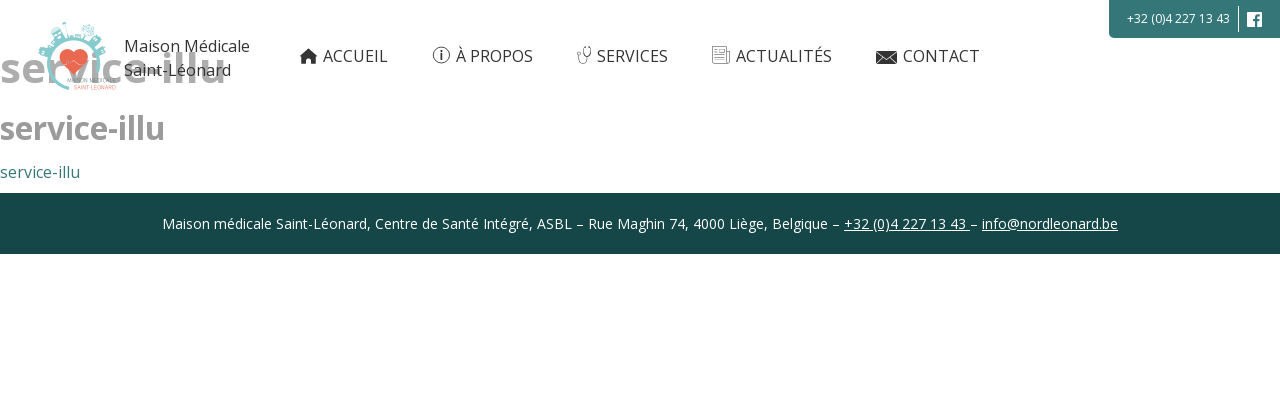

--- FILE ---
content_type: text/html; charset=UTF-8
request_url: http://nordleonard.be/nos-services/service-illu/
body_size: 7950
content:
<!DOCTYPE HTML>
<!--[if IEMobile 7 ]><html class="no-js iem7" manifest="default.appcache?v=1"><![endif]--> 
<!--[if lt IE 7 ]><html class="no-js ie6" lang="fr"><![endif]--> 
<!--[if IE 7 ]><html class="no-js ie7" lang="fr"><![endif]--> 
<!--[if IE 8 ]><html class="no-js ie8" lang="fr"><![endif]--> 
<!--[if lte IE 8]>
  <script src="http://html5shiv.googlecode.com/svn/trunk/html5.js"></script>
<![endif]--> 
<!--[if (gte IE 9)|(gt IEMobile 7)|!(IEMobile)|!(IE)]><!--><html class="no-js" lang="fr"><!--<![endif]-->
	<head>
				<title>service-illu &#8211; Maison médicale Saint-Léonard Liège</title>
		<meta charset="UTF-8" />
	  	<meta http-equiv="X-UA-Compatible" content="IE=edge">
	  	<meta name="viewport" content="width=device-width, initial-scale=1">
		<link rel="shortcut icon" href="http://nordleonard.be/wp-content/themes/maimed/favicon.ico"/>
		<link rel="apple-touch-icon" href="http://nordleonard.be/wp-content/themes/maimed/apple-touch-icon.png" />
		<link rel="apple-touch-icon" sizes="57x57" href="http://nordleonard.be/wp-content/themes/maimed/apple-touch-icon-57x57.png" />
		<link rel="apple-touch-icon" sizes="72x72" href="http://nordleonard.be/wp-content/themes/maimed/apple-touch-icon-72x72.png" />
		<link rel="apple-touch-icon" sizes="76x76" href="http://nordleonard.be/wp-content/themes/maimed/apple-touch-icon-76x76.png" />
		<link rel="apple-touch-icon" sizes="114x114" href="http://nordleonard.be/wp-content/themes/maimed/apple-touch-icon-114x114.png" />
		<link rel="apple-touch-icon" sizes="120x120" href="http://nordleonard.be/wp-content/themes/maimed/apple-touch-icon-120x120.png" />
		<link rel="apple-touch-icon" sizes="144x144" href="http://nordleonard.be/wp-content/themes/maimed/apple-touch-icon-144x144.png" />
		<link rel="apple-touch-icon" sizes="152x152" href="http://nordleonard.be/wp-content/themes/maimed/apple-touch-icon-152x152.png" />
		<meta name='robots' content='index, follow, max-image-preview:large, max-snippet:-1, max-video-preview:-1' />

	<!-- This site is optimized with the Yoast SEO plugin v26.7 - https://yoast.com/wordpress/plugins/seo/ -->
	<link rel="canonical" href="http://localhost:8888/maimed/wp-content/uploads/2017/03/service-illu.jpg" />
	<meta property="og:locale" content="fr_FR" />
	<meta property="og:type" content="article" />
	<meta property="og:title" content="service-illu &#8211; Maison médicale Saint-Léonard Liège" />
	<meta property="og:description" content="service-illu" />
	<meta property="og:url" content="http://localhost:8888/maimed/wp-content/uploads/2017/03/service-illu.jpg" />
	<meta property="og:site_name" content="Maison médicale Saint-Léonard Liège" />
	<meta property="article:publisher" content="http://www.facebook.com/maisonmedicalesaintleonard/" />
	<meta property="article:modified_time" content="2017-03-10T08:19:18+00:00" />
	<meta name="twitter:card" content="summary_large_image" />
	<script type="application/ld+json" class="yoast-schema-graph">{"@context":"https://schema.org","@graph":[{"@type":"WebPage","@id":"http://localhost:8888/maimed/wp-content/uploads/2017/03/service-illu.jpg","url":"http://localhost:8888/maimed/wp-content/uploads/2017/03/service-illu.jpg","name":"service-illu &#8211; Maison médicale Saint-Léonard Liège","isPartOf":{"@id":"https://nordleonard.be/#website"},"primaryImageOfPage":{"@id":"http://localhost:8888/maimed/wp-content/uploads/2017/03/service-illu.jpg#primaryimage"},"image":{"@id":"http://localhost:8888/maimed/wp-content/uploads/2017/03/service-illu.jpg#primaryimage"},"thumbnailUrl":"","datePublished":"2017-03-09T15:52:28+00:00","dateModified":"2017-03-10T08:19:18+00:00","breadcrumb":{"@id":"http://localhost:8888/maimed/wp-content/uploads/2017/03/service-illu.jpg#breadcrumb"},"inLanguage":"fr-BE","potentialAction":[{"@type":"ReadAction","target":["http://localhost:8888/maimed/wp-content/uploads/2017/03/service-illu.jpg"]}]},{"@type":"ImageObject","inLanguage":"fr-BE","@id":"http://localhost:8888/maimed/wp-content/uploads/2017/03/service-illu.jpg#primaryimage","url":"","contentUrl":""},{"@type":"BreadcrumbList","@id":"http://localhost:8888/maimed/wp-content/uploads/2017/03/service-illu.jpg#breadcrumb","itemListElement":[{"@type":"ListItem","position":1,"name":"Accueil","item":"https://nordleonard.be/"},{"@type":"ListItem","position":2,"name":"Nos Services","item":"https://nordleonard.be/nos-services/"},{"@type":"ListItem","position":3,"name":"service-illu"}]},{"@type":"WebSite","@id":"https://nordleonard.be/#website","url":"https://nordleonard.be/","name":"Maison médicale Saint-Léonard Liège","description":"Maison médicale du quartier Saint-Léonard à Liège","potentialAction":[{"@type":"SearchAction","target":{"@type":"EntryPoint","urlTemplate":"https://nordleonard.be/?s={search_term_string}"},"query-input":{"@type":"PropertyValueSpecification","valueRequired":true,"valueName":"search_term_string"}}],"inLanguage":"fr-BE"}]}</script>
	<!-- / Yoast SEO plugin. -->


<link rel="alternate" title="oEmbed (JSON)" type="application/json+oembed" href="http://nordleonard.be/wp-json/oembed/1.0/embed?url=http%3A%2F%2Fnordleonard.be%2Fnos-services%2Fservice-illu%2F&#038;lang=fr" />
<link rel="alternate" title="oEmbed (XML)" type="text/xml+oembed" href="http://nordleonard.be/wp-json/oembed/1.0/embed?url=http%3A%2F%2Fnordleonard.be%2Fnos-services%2Fservice-illu%2F&#038;format=xml&#038;lang=fr" />
<style id='wp-img-auto-sizes-contain-inline-css' type='text/css'>
img:is([sizes=auto i],[sizes^="auto," i]){contain-intrinsic-size:3000px 1500px}
/*# sourceURL=wp-img-auto-sizes-contain-inline-css */
</style>
<style id='wp-emoji-styles-inline-css' type='text/css'>

	img.wp-smiley, img.emoji {
		display: inline !important;
		border: none !important;
		box-shadow: none !important;
		height: 1em !important;
		width: 1em !important;
		margin: 0 0.07em !important;
		vertical-align: -0.1em !important;
		background: none !important;
		padding: 0 !important;
	}
/*# sourceURL=wp-emoji-styles-inline-css */
</style>
<style id='wp-block-library-inline-css' type='text/css'>
:root{--wp-block-synced-color:#7a00df;--wp-block-synced-color--rgb:122,0,223;--wp-bound-block-color:var(--wp-block-synced-color);--wp-editor-canvas-background:#ddd;--wp-admin-theme-color:#007cba;--wp-admin-theme-color--rgb:0,124,186;--wp-admin-theme-color-darker-10:#006ba1;--wp-admin-theme-color-darker-10--rgb:0,107,160.5;--wp-admin-theme-color-darker-20:#005a87;--wp-admin-theme-color-darker-20--rgb:0,90,135;--wp-admin-border-width-focus:2px}@media (min-resolution:192dpi){:root{--wp-admin-border-width-focus:1.5px}}.wp-element-button{cursor:pointer}:root .has-very-light-gray-background-color{background-color:#eee}:root .has-very-dark-gray-background-color{background-color:#313131}:root .has-very-light-gray-color{color:#eee}:root .has-very-dark-gray-color{color:#313131}:root .has-vivid-green-cyan-to-vivid-cyan-blue-gradient-background{background:linear-gradient(135deg,#00d084,#0693e3)}:root .has-purple-crush-gradient-background{background:linear-gradient(135deg,#34e2e4,#4721fb 50%,#ab1dfe)}:root .has-hazy-dawn-gradient-background{background:linear-gradient(135deg,#faaca8,#dad0ec)}:root .has-subdued-olive-gradient-background{background:linear-gradient(135deg,#fafae1,#67a671)}:root .has-atomic-cream-gradient-background{background:linear-gradient(135deg,#fdd79a,#004a59)}:root .has-nightshade-gradient-background{background:linear-gradient(135deg,#330968,#31cdcf)}:root .has-midnight-gradient-background{background:linear-gradient(135deg,#020381,#2874fc)}:root{--wp--preset--font-size--normal:16px;--wp--preset--font-size--huge:42px}.has-regular-font-size{font-size:1em}.has-larger-font-size{font-size:2.625em}.has-normal-font-size{font-size:var(--wp--preset--font-size--normal)}.has-huge-font-size{font-size:var(--wp--preset--font-size--huge)}.has-text-align-center{text-align:center}.has-text-align-left{text-align:left}.has-text-align-right{text-align:right}.has-fit-text{white-space:nowrap!important}#end-resizable-editor-section{display:none}.aligncenter{clear:both}.items-justified-left{justify-content:flex-start}.items-justified-center{justify-content:center}.items-justified-right{justify-content:flex-end}.items-justified-space-between{justify-content:space-between}.screen-reader-text{border:0;clip-path:inset(50%);height:1px;margin:-1px;overflow:hidden;padding:0;position:absolute;width:1px;word-wrap:normal!important}.screen-reader-text:focus{background-color:#ddd;clip-path:none;color:#444;display:block;font-size:1em;height:auto;left:5px;line-height:normal;padding:15px 23px 14px;text-decoration:none;top:5px;width:auto;z-index:100000}html :where(.has-border-color){border-style:solid}html :where([style*=border-top-color]){border-top-style:solid}html :where([style*=border-right-color]){border-right-style:solid}html :where([style*=border-bottom-color]){border-bottom-style:solid}html :where([style*=border-left-color]){border-left-style:solid}html :where([style*=border-width]){border-style:solid}html :where([style*=border-top-width]){border-top-style:solid}html :where([style*=border-right-width]){border-right-style:solid}html :where([style*=border-bottom-width]){border-bottom-style:solid}html :where([style*=border-left-width]){border-left-style:solid}html :where(img[class*=wp-image-]){height:auto;max-width:100%}:where(figure){margin:0 0 1em}html :where(.is-position-sticky){--wp-admin--admin-bar--position-offset:var(--wp-admin--admin-bar--height,0px)}@media screen and (max-width:600px){html :where(.is-position-sticky){--wp-admin--admin-bar--position-offset:0px}}

/*# sourceURL=wp-block-library-inline-css */
</style><style id='global-styles-inline-css' type='text/css'>
:root{--wp--preset--aspect-ratio--square: 1;--wp--preset--aspect-ratio--4-3: 4/3;--wp--preset--aspect-ratio--3-4: 3/4;--wp--preset--aspect-ratio--3-2: 3/2;--wp--preset--aspect-ratio--2-3: 2/3;--wp--preset--aspect-ratio--16-9: 16/9;--wp--preset--aspect-ratio--9-16: 9/16;--wp--preset--color--black: #000000;--wp--preset--color--cyan-bluish-gray: #abb8c3;--wp--preset--color--white: #ffffff;--wp--preset--color--pale-pink: #f78da7;--wp--preset--color--vivid-red: #cf2e2e;--wp--preset--color--luminous-vivid-orange: #ff6900;--wp--preset--color--luminous-vivid-amber: #fcb900;--wp--preset--color--light-green-cyan: #7bdcb5;--wp--preset--color--vivid-green-cyan: #00d084;--wp--preset--color--pale-cyan-blue: #8ed1fc;--wp--preset--color--vivid-cyan-blue: #0693e3;--wp--preset--color--vivid-purple: #9b51e0;--wp--preset--gradient--vivid-cyan-blue-to-vivid-purple: linear-gradient(135deg,rgb(6,147,227) 0%,rgb(155,81,224) 100%);--wp--preset--gradient--light-green-cyan-to-vivid-green-cyan: linear-gradient(135deg,rgb(122,220,180) 0%,rgb(0,208,130) 100%);--wp--preset--gradient--luminous-vivid-amber-to-luminous-vivid-orange: linear-gradient(135deg,rgb(252,185,0) 0%,rgb(255,105,0) 100%);--wp--preset--gradient--luminous-vivid-orange-to-vivid-red: linear-gradient(135deg,rgb(255,105,0) 0%,rgb(207,46,46) 100%);--wp--preset--gradient--very-light-gray-to-cyan-bluish-gray: linear-gradient(135deg,rgb(238,238,238) 0%,rgb(169,184,195) 100%);--wp--preset--gradient--cool-to-warm-spectrum: linear-gradient(135deg,rgb(74,234,220) 0%,rgb(151,120,209) 20%,rgb(207,42,186) 40%,rgb(238,44,130) 60%,rgb(251,105,98) 80%,rgb(254,248,76) 100%);--wp--preset--gradient--blush-light-purple: linear-gradient(135deg,rgb(255,206,236) 0%,rgb(152,150,240) 100%);--wp--preset--gradient--blush-bordeaux: linear-gradient(135deg,rgb(254,205,165) 0%,rgb(254,45,45) 50%,rgb(107,0,62) 100%);--wp--preset--gradient--luminous-dusk: linear-gradient(135deg,rgb(255,203,112) 0%,rgb(199,81,192) 50%,rgb(65,88,208) 100%);--wp--preset--gradient--pale-ocean: linear-gradient(135deg,rgb(255,245,203) 0%,rgb(182,227,212) 50%,rgb(51,167,181) 100%);--wp--preset--gradient--electric-grass: linear-gradient(135deg,rgb(202,248,128) 0%,rgb(113,206,126) 100%);--wp--preset--gradient--midnight: linear-gradient(135deg,rgb(2,3,129) 0%,rgb(40,116,252) 100%);--wp--preset--font-size--small: 13px;--wp--preset--font-size--medium: 20px;--wp--preset--font-size--large: 36px;--wp--preset--font-size--x-large: 42px;--wp--preset--spacing--20: 0.44rem;--wp--preset--spacing--30: 0.67rem;--wp--preset--spacing--40: 1rem;--wp--preset--spacing--50: 1.5rem;--wp--preset--spacing--60: 2.25rem;--wp--preset--spacing--70: 3.38rem;--wp--preset--spacing--80: 5.06rem;--wp--preset--shadow--natural: 6px 6px 9px rgba(0, 0, 0, 0.2);--wp--preset--shadow--deep: 12px 12px 50px rgba(0, 0, 0, 0.4);--wp--preset--shadow--sharp: 6px 6px 0px rgba(0, 0, 0, 0.2);--wp--preset--shadow--outlined: 6px 6px 0px -3px rgb(255, 255, 255), 6px 6px rgb(0, 0, 0);--wp--preset--shadow--crisp: 6px 6px 0px rgb(0, 0, 0);}:where(.is-layout-flex){gap: 0.5em;}:where(.is-layout-grid){gap: 0.5em;}body .is-layout-flex{display: flex;}.is-layout-flex{flex-wrap: wrap;align-items: center;}.is-layout-flex > :is(*, div){margin: 0;}body .is-layout-grid{display: grid;}.is-layout-grid > :is(*, div){margin: 0;}:where(.wp-block-columns.is-layout-flex){gap: 2em;}:where(.wp-block-columns.is-layout-grid){gap: 2em;}:where(.wp-block-post-template.is-layout-flex){gap: 1.25em;}:where(.wp-block-post-template.is-layout-grid){gap: 1.25em;}.has-black-color{color: var(--wp--preset--color--black) !important;}.has-cyan-bluish-gray-color{color: var(--wp--preset--color--cyan-bluish-gray) !important;}.has-white-color{color: var(--wp--preset--color--white) !important;}.has-pale-pink-color{color: var(--wp--preset--color--pale-pink) !important;}.has-vivid-red-color{color: var(--wp--preset--color--vivid-red) !important;}.has-luminous-vivid-orange-color{color: var(--wp--preset--color--luminous-vivid-orange) !important;}.has-luminous-vivid-amber-color{color: var(--wp--preset--color--luminous-vivid-amber) !important;}.has-light-green-cyan-color{color: var(--wp--preset--color--light-green-cyan) !important;}.has-vivid-green-cyan-color{color: var(--wp--preset--color--vivid-green-cyan) !important;}.has-pale-cyan-blue-color{color: var(--wp--preset--color--pale-cyan-blue) !important;}.has-vivid-cyan-blue-color{color: var(--wp--preset--color--vivid-cyan-blue) !important;}.has-vivid-purple-color{color: var(--wp--preset--color--vivid-purple) !important;}.has-black-background-color{background-color: var(--wp--preset--color--black) !important;}.has-cyan-bluish-gray-background-color{background-color: var(--wp--preset--color--cyan-bluish-gray) !important;}.has-white-background-color{background-color: var(--wp--preset--color--white) !important;}.has-pale-pink-background-color{background-color: var(--wp--preset--color--pale-pink) !important;}.has-vivid-red-background-color{background-color: var(--wp--preset--color--vivid-red) !important;}.has-luminous-vivid-orange-background-color{background-color: var(--wp--preset--color--luminous-vivid-orange) !important;}.has-luminous-vivid-amber-background-color{background-color: var(--wp--preset--color--luminous-vivid-amber) !important;}.has-light-green-cyan-background-color{background-color: var(--wp--preset--color--light-green-cyan) !important;}.has-vivid-green-cyan-background-color{background-color: var(--wp--preset--color--vivid-green-cyan) !important;}.has-pale-cyan-blue-background-color{background-color: var(--wp--preset--color--pale-cyan-blue) !important;}.has-vivid-cyan-blue-background-color{background-color: var(--wp--preset--color--vivid-cyan-blue) !important;}.has-vivid-purple-background-color{background-color: var(--wp--preset--color--vivid-purple) !important;}.has-black-border-color{border-color: var(--wp--preset--color--black) !important;}.has-cyan-bluish-gray-border-color{border-color: var(--wp--preset--color--cyan-bluish-gray) !important;}.has-white-border-color{border-color: var(--wp--preset--color--white) !important;}.has-pale-pink-border-color{border-color: var(--wp--preset--color--pale-pink) !important;}.has-vivid-red-border-color{border-color: var(--wp--preset--color--vivid-red) !important;}.has-luminous-vivid-orange-border-color{border-color: var(--wp--preset--color--luminous-vivid-orange) !important;}.has-luminous-vivid-amber-border-color{border-color: var(--wp--preset--color--luminous-vivid-amber) !important;}.has-light-green-cyan-border-color{border-color: var(--wp--preset--color--light-green-cyan) !important;}.has-vivid-green-cyan-border-color{border-color: var(--wp--preset--color--vivid-green-cyan) !important;}.has-pale-cyan-blue-border-color{border-color: var(--wp--preset--color--pale-cyan-blue) !important;}.has-vivid-cyan-blue-border-color{border-color: var(--wp--preset--color--vivid-cyan-blue) !important;}.has-vivid-purple-border-color{border-color: var(--wp--preset--color--vivid-purple) !important;}.has-vivid-cyan-blue-to-vivid-purple-gradient-background{background: var(--wp--preset--gradient--vivid-cyan-blue-to-vivid-purple) !important;}.has-light-green-cyan-to-vivid-green-cyan-gradient-background{background: var(--wp--preset--gradient--light-green-cyan-to-vivid-green-cyan) !important;}.has-luminous-vivid-amber-to-luminous-vivid-orange-gradient-background{background: var(--wp--preset--gradient--luminous-vivid-amber-to-luminous-vivid-orange) !important;}.has-luminous-vivid-orange-to-vivid-red-gradient-background{background: var(--wp--preset--gradient--luminous-vivid-orange-to-vivid-red) !important;}.has-very-light-gray-to-cyan-bluish-gray-gradient-background{background: var(--wp--preset--gradient--very-light-gray-to-cyan-bluish-gray) !important;}.has-cool-to-warm-spectrum-gradient-background{background: var(--wp--preset--gradient--cool-to-warm-spectrum) !important;}.has-blush-light-purple-gradient-background{background: var(--wp--preset--gradient--blush-light-purple) !important;}.has-blush-bordeaux-gradient-background{background: var(--wp--preset--gradient--blush-bordeaux) !important;}.has-luminous-dusk-gradient-background{background: var(--wp--preset--gradient--luminous-dusk) !important;}.has-pale-ocean-gradient-background{background: var(--wp--preset--gradient--pale-ocean) !important;}.has-electric-grass-gradient-background{background: var(--wp--preset--gradient--electric-grass) !important;}.has-midnight-gradient-background{background: var(--wp--preset--gradient--midnight) !important;}.has-small-font-size{font-size: var(--wp--preset--font-size--small) !important;}.has-medium-font-size{font-size: var(--wp--preset--font-size--medium) !important;}.has-large-font-size{font-size: var(--wp--preset--font-size--large) !important;}.has-x-large-font-size{font-size: var(--wp--preset--font-size--x-large) !important;}
/*# sourceURL=global-styles-inline-css */
</style>

<style id='classic-theme-styles-inline-css' type='text/css'>
/*! This file is auto-generated */
.wp-block-button__link{color:#fff;background-color:#32373c;border-radius:9999px;box-shadow:none;text-decoration:none;padding:calc(.667em + 2px) calc(1.333em + 2px);font-size:1.125em}.wp-block-file__button{background:#32373c;color:#fff;text-decoration:none}
/*# sourceURL=/wp-includes/css/classic-themes.min.css */
</style>
<link rel='stylesheet' id='contact-form-7-css' href='http://nordleonard.be/wp-content/plugins/contact-form-7/includes/css/styles.css?ver=6.1.4' type='text/css' media='all' />
<link rel='stylesheet' id='screen-css' href='http://nordleonard.be/wp-content/themes/maimed/style.css?ver=6.9' type='text/css' media='screen' />
<script type="text/javascript" src="http://nordleonard.be/wp-includes/js/jquery/jquery.min.js?ver=3.7.1" id="jquery-core-js"></script>
<script type="text/javascript" src="http://nordleonard.be/wp-includes/js/jquery/jquery-migrate.min.js?ver=3.4.1" id="jquery-migrate-js"></script>
<link rel="https://api.w.org/" href="http://nordleonard.be/wp-json/" /><link rel="alternate" title="JSON" type="application/json" href="http://nordleonard.be/wp-json/wp/v2/media/74" /><link rel="EditURI" type="application/rsd+xml" title="RSD" href="http://nordleonard.be/xmlrpc.php?rsd" />
<meta name="generator" content="WordPress 6.9" />
<link rel='shortlink' href='http://nordleonard.be/?p=74' />
		<style type="text/css" id="wp-custom-css">
			@media (min-width: 980px) {
	.single-home .service--button {
		display: none;
	} 
	.single-home .selected-service .service--button {
		display: inline-block;
	} 
}		</style>
						<style type="text/css">
			header[class^="banner"]{
				background-image: url("");
			}
			@media only screen and (max-width: 320px) {
			    /* Small screen, non-retina */
			    header[class^="banner"] { background-image: url(""); }
			}
			@media
			only screen and (min-resolution: 2dppx) and (max-width: 320px) {
			    /* Small screen, retina */
			    header[class^="banner"] { background-image: url(""); }
			}
			@media only screen and (min-width: 321px) and (max-width: 538px) {
			    /* Medium screen, non-retina */
			    header[class^="banner"] { background-image: url(""); }
			}
			@media only screen and (min-resolution: 2dppx) and (min-width: 321px) and (max-width: 538px) {
			    /* Medium screen, retina */
			    header[class^="banner"] { background-image: url(""); }
			}
			@media only screen and (min-resolution: 2dppx) and (min-width: 539px) {
			    /* Large screen, retina */
			    header[class^="banner"] { background-image: url(""); }
			}


			

					</style>
		
	</head>
	<body class="attachment wp-singular attachment-template-default attachmentid-74 attachment-jpeg wp-theme-maimed service-illu">

<header role="banner" class="wrapper">
	<nav class="main_nav" role="navigation">
		<a class="logo-link" href="https://nordleonard.be" title="Retour à la page d'accueil">
			<img width="93" height="75" src="http://nordleonard.be/wp-content/uploads/2017/08/logo-couleur-1-93x75.png" class="attachment-logo_size size-logo_size" alt="" decoding="async" loading="lazy" srcset="http://nordleonard.be/wp-content/uploads/2017/08/logo-couleur-1-93x75.png 93w, http://nordleonard.be/wp-content/uploads/2017/08/logo-couleur-1-300x243.png 300w, http://nordleonard.be/wp-content/uploads/2017/08/logo-couleur-1-768x621.png 768w, http://nordleonard.be/wp-content/uploads/2017/08/logo-couleur-1-1024x828.png 1024w, http://nordleonard.be/wp-content/uploads/2017/08/logo-couleur-1-150x121.png 150w, http://nordleonard.be/wp-content/uploads/2017/08/logo-couleur-1-450x364.png 450w, http://nordleonard.be/wp-content/uploads/2017/08/logo-couleur-1-600x485.png 600w, http://nordleonard.be/wp-content/uploads/2017/08/logo-couleur-1.png 1071w" sizes="auto, (max-width: 93px) 100vw, 93px" />      <span>Maison Médicale Saint-Léonard</span>
		</a>
    <ul id="menu-menu-1" class="menu"><li id="menu-item-116" class="menu-item menu-item-type-post_type menu-item-object-page menu-item-home menu-item-116"><a href="https://nordleonard.be/"><img src="http://nordleonard.be/wp-content/uploads/2017/05/home-icon.svg" class="menu-item--icon icon" />Accueil</a></li>
<li id="menu-item-117" class="menu-item menu-item-type-post_type menu-item-object-page menu-item-117"><a href="http://nordleonard.be/a-propos/"><img src="http://nordleonard.be/wp-content/uploads/2017/05/info-icon.svg" class="menu-item--icon icon" />À Propos</a></li>
<li id="menu-item-119" class="menu-item menu-item-type-post_type menu-item-object-page menu-item-119"><a href="http://nordleonard.be/nos-services/"><img src="http://nordleonard.be/wp-content/uploads/2017/05/services-icon.svg" class="menu-item--icon icon" />Services</a></li>
<li id="menu-item-131" class="menu-item menu-item-type-post_type menu-item-object-page menu-item-131"><a href="http://nordleonard.be/actualites/"><img src="http://nordleonard.be/wp-content/uploads/2017/05/news-icon.svg" class="menu-item--icon icon" />Actualités</a></li>
<li id="menu-item-120" class="menu-item menu-item-type-post_type menu-item-object-page menu-item-120"><a href="http://nordleonard.be/nous-contacter/"><img src="http://nordleonard.be/wp-content/uploads/2017/05/contact-icon.svg" class="menu-item--icon icon" />Contact</a></li>
</ul>	</nav>
  <ul class="infobar">
    <li><a href="tel:+3242271343">+32 (0)4 227 13 43 </a></li>
        <li class="fb-icon"><a href="http://www.facebook.com/maisonmedicalesaintleonard/" title="Lien vers notre page Facebook" target="_blank">Facebook</a></li>
      </ul>
  <button id="nav_block" title="Ouvrir le menu">
    Menu
  </button>
</header><h1 class="page__title">service-illu</h1>
<h2>service-illu</h2>
<p class="attachment"><a href='http://localhost:8888/maimed/wp-content/uploads/2017/03/service-illu.jpg'>service-illu</a></p>

	<footer role="contentinfo">
		<section class="footer--info">
			<h2 class="sr-only">Coordonnées</h2>
			<p>Maison médicale Saint-Léonard, Centre de Santé Intégré, ASBL – Rue Maghin 74, 4000 Liège, Belgique – <a href="tel:+3242271343">+32 (0)4 227 13 43 </a> – <a href="mailto:info@nordleonard.be">info@nordleonard.be</a></p>
		</section>
		<svg class="hiddensvg" width="0" height="0" xmlns:xlink="http://www.w3.org/1999/xlink">
		    <defs>
		        <clipPath id="bottomsvg" clipPathUnits="objectBoundingBox">
		            <polygon points="0 0, 1 0, 1 0.8, 0.5 1, 0 0.8">
		        </clipPath>
		    </defs>
		</svg>
		<svg class="hiddensvg" width="0" height="0" xmlns:xlink="http://www.w3.org/1999/xlink">
		    <defs>
		        <clipPath id="bottomrevsvg" clipPathUnits="objectBoundingBox">
		            <polygon points="0 0, 1 0, 1 1, 0.5 0.9, 0 1">
		        </clipPath>
		    </defs>
		</svg>
		<svg class="hiddensvg" width="0" height="0" xmlns:xlink="http://www.w3.org/1999/xlink">
		    <defs>
		        <clipPath id="topsvg" clipPathUnits="objectBoundingBox">
		            <polygon points="0 0.1, 0.5 0, 1 0.1, 1 1, 0 1">
		        </clipPath>
		    </defs>
		</svg>
		<svg class="hiddensvg" width="0" height="0" xmlns:xlink="http://www.w3.org/1999/xlink">
		    <defs>
		        <clipPath id="toprevsvg" clipPathUnits="objectBoundingBox">
		            <polygon points="0 0, 0.5 0.1, 1 0, 1 1, 0 1">
		        </clipPath>
		    </defs>
		</svg>
	</footer>
<a href="#top" class="cd-top">Retour en haut de page</a>
<script>/*
(function(b,o,i,l,e,r){b.GoogleAnalyticsObject=l;b[l]||(b[l]=
function(){(b[l].q=b[l].q||[]).push(arguments)});b[l].l=+new Date;
e=o.createElement(i);r=o.getElementsByTagName(i)[0];
e.src='//www.google-analytics.com/analytics.js';
r.parentNode.insertBefore(e,r)}(window,document,'script','ga'));
ga('create','UA-54039474-1','auto');ga('send','pageview');*/
</script>	<script type="speculationrules">
{"prefetch":[{"source":"document","where":{"and":[{"href_matches":"/*"},{"not":{"href_matches":["/wp-*.php","/wp-admin/*","/wp-content/uploads/*","/wp-content/*","/wp-content/plugins/*","/wp-content/themes/maimed/*","/*\\?(.+)"]}},{"not":{"selector_matches":"a[rel~=\"nofollow\"]"}},{"not":{"selector_matches":".no-prefetch, .no-prefetch a"}}]},"eagerness":"conservative"}]}
</script>
<script type="text/javascript" src="http://nordleonard.be/wp-includes/js/dist/hooks.min.js?ver=dd5603f07f9220ed27f1" id="wp-hooks-js"></script>
<script type="text/javascript" src="http://nordleonard.be/wp-includes/js/dist/i18n.min.js?ver=c26c3dc7bed366793375" id="wp-i18n-js"></script>
<script type="text/javascript" id="wp-i18n-js-after">
/* <![CDATA[ */
wp.i18n.setLocaleData( { 'text direction\u0004ltr': [ 'ltr' ] } );
//# sourceURL=wp-i18n-js-after
/* ]]> */
</script>
<script type="text/javascript" src="http://nordleonard.be/wp-content/plugins/contact-form-7/includes/swv/js/index.js?ver=6.1.4" id="swv-js"></script>
<script type="text/javascript" id="contact-form-7-js-before">
/* <![CDATA[ */
var wpcf7 = {
    "api": {
        "root": "http:\/\/nordleonard.be\/wp-json\/",
        "namespace": "contact-form-7\/v1"
    }
};
//# sourceURL=contact-form-7-js-before
/* ]]> */
</script>
<script type="text/javascript" src="http://nordleonard.be/wp-content/plugins/contact-form-7/includes/js/index.js?ver=6.1.4" id="contact-form-7-js"></script>
<script type="text/javascript" src="http://nordleonard.be/wp-content/themes/maimed/js/simple-lightbox.min.js?ver=6.9" id="lightbox-js"></script>
<script type="text/javascript" src="http://nordleonard.be/wp-content/themes/maimed/js/site.js?ver=6.9" id="site-js"></script>
<script id="wp-emoji-settings" type="application/json">
{"baseUrl":"https://s.w.org/images/core/emoji/17.0.2/72x72/","ext":".png","svgUrl":"https://s.w.org/images/core/emoji/17.0.2/svg/","svgExt":".svg","source":{"concatemoji":"http://nordleonard.be/wp-includes/js/wp-emoji-release.min.js?ver=6.9"}}
</script>
<script type="module">
/* <![CDATA[ */
/*! This file is auto-generated */
const a=JSON.parse(document.getElementById("wp-emoji-settings").textContent),o=(window._wpemojiSettings=a,"wpEmojiSettingsSupports"),s=["flag","emoji"];function i(e){try{var t={supportTests:e,timestamp:(new Date).valueOf()};sessionStorage.setItem(o,JSON.stringify(t))}catch(e){}}function c(e,t,n){e.clearRect(0,0,e.canvas.width,e.canvas.height),e.fillText(t,0,0);t=new Uint32Array(e.getImageData(0,0,e.canvas.width,e.canvas.height).data);e.clearRect(0,0,e.canvas.width,e.canvas.height),e.fillText(n,0,0);const a=new Uint32Array(e.getImageData(0,0,e.canvas.width,e.canvas.height).data);return t.every((e,t)=>e===a[t])}function p(e,t){e.clearRect(0,0,e.canvas.width,e.canvas.height),e.fillText(t,0,0);var n=e.getImageData(16,16,1,1);for(let e=0;e<n.data.length;e++)if(0!==n.data[e])return!1;return!0}function u(e,t,n,a){switch(t){case"flag":return n(e,"\ud83c\udff3\ufe0f\u200d\u26a7\ufe0f","\ud83c\udff3\ufe0f\u200b\u26a7\ufe0f")?!1:!n(e,"\ud83c\udde8\ud83c\uddf6","\ud83c\udde8\u200b\ud83c\uddf6")&&!n(e,"\ud83c\udff4\udb40\udc67\udb40\udc62\udb40\udc65\udb40\udc6e\udb40\udc67\udb40\udc7f","\ud83c\udff4\u200b\udb40\udc67\u200b\udb40\udc62\u200b\udb40\udc65\u200b\udb40\udc6e\u200b\udb40\udc67\u200b\udb40\udc7f");case"emoji":return!a(e,"\ud83e\u1fac8")}return!1}function f(e,t,n,a){let r;const o=(r="undefined"!=typeof WorkerGlobalScope&&self instanceof WorkerGlobalScope?new OffscreenCanvas(300,150):document.createElement("canvas")).getContext("2d",{willReadFrequently:!0}),s=(o.textBaseline="top",o.font="600 32px Arial",{});return e.forEach(e=>{s[e]=t(o,e,n,a)}),s}function r(e){var t=document.createElement("script");t.src=e,t.defer=!0,document.head.appendChild(t)}a.supports={everything:!0,everythingExceptFlag:!0},new Promise(t=>{let n=function(){try{var e=JSON.parse(sessionStorage.getItem(o));if("object"==typeof e&&"number"==typeof e.timestamp&&(new Date).valueOf()<e.timestamp+604800&&"object"==typeof e.supportTests)return e.supportTests}catch(e){}return null}();if(!n){if("undefined"!=typeof Worker&&"undefined"!=typeof OffscreenCanvas&&"undefined"!=typeof URL&&URL.createObjectURL&&"undefined"!=typeof Blob)try{var e="postMessage("+f.toString()+"("+[JSON.stringify(s),u.toString(),c.toString(),p.toString()].join(",")+"));",a=new Blob([e],{type:"text/javascript"});const r=new Worker(URL.createObjectURL(a),{name:"wpTestEmojiSupports"});return void(r.onmessage=e=>{i(n=e.data),r.terminate(),t(n)})}catch(e){}i(n=f(s,u,c,p))}t(n)}).then(e=>{for(const n in e)a.supports[n]=e[n],a.supports.everything=a.supports.everything&&a.supports[n],"flag"!==n&&(a.supports.everythingExceptFlag=a.supports.everythingExceptFlag&&a.supports[n]);var t;a.supports.everythingExceptFlag=a.supports.everythingExceptFlag&&!a.supports.flag,a.supports.everything||((t=a.source||{}).concatemoji?r(t.concatemoji):t.wpemoji&&t.twemoji&&(r(t.twemoji),r(t.wpemoji)))});
//# sourceURL=http://nordleonard.be/wp-includes/js/wp-emoji-loader.min.js
/* ]]> */
</script>
	</body>
</html>

--- FILE ---
content_type: text/css
request_url: http://nordleonard.be/wp-content/themes/maimed/style.css?ver=6.9
body_size: 7751
content:
@charset "UTF-8";
/*
* Theme Name:     Maison Médicale Saint-Léonard
*	Description:    Thème développé sur mesure pour la Maison Médicale Saint-Léonard
*	Version:        1.0.2 - Avril 2017
*	Author:         EXIT Studio
*	Author URI:     http://exitstudio.be/
*	License: 				GNU General Public License v2 or later
*	License URI: 		http://www.gnu.org/licenses/gpl-2.0.html
*/
/* http://meyerweb.com/eric/tools/css/reset/ 
   v2.0 | 20110126
   License: none (public domain)
*/
@import url("https://fonts.googleapis.com/css?family=Open+Sans:300i,400,400i,700,700i");
html, body, div, span, applet, object, iframe,
h1, h2, h3, h4, h5, h6, p, blockquote, pre,
a, abbr, acronym, address, big, cite, code,
del, dfn, em, img, ins, kbd, q, s, samp,
small, strike, strong, sub, sup, tt, var,
b, u, i, center,
dl, dt, dd, ol, ul, li,
fieldset, form, label, legend,
table, caption, tbody, tfoot, thead, tr, th, td,
article, aside, canvas, details, embed,
figure, figcaption, footer, header, hgroup,
menu, nav, output, ruby, section, summary,
time, mark, audio, video {
  margin: 0;
  padding: 0;
  border: 0;
  font-size: 100%;
  font: inherit;
  vertical-align: baseline; }

/* HTML5 display-role reset for older browsers */
article, aside, details, figcaption, figure,
footer, header, hgroup, menu, nav, section {
  display: block; }

body {
  line-height: 1.5; }

ol, ul {
  list-style: none; }

blockquote, q {
  quotes: none; }

blockquote:before, blockquote:after,
q:before, q:after {
  content: '';
  content: none; }
strong{
  font-weight: 700;
}

table {
  border-collapse: collapse;
  border-spacing: 0; }

/*
* Variables utilisées dans le css
*/
/*Epaisseurs des polices*/
/*********************************************************************************
*fonts
***********************************************************************************/
html {
  font: 62.5%/1.45 Helvetica, Arial, sans-serif; }

body {
  font-family: 'Open Sans', Helvetica, Arial, sans-serif;
  font-size: 16px;
  font-size: 1.6rem;
  color: #323335; }

a {
  transition: all .25s ease;
  text-decoration: none; }

h1, h2, h3, h4, h5, h6 {
  line-height: 1.2; }

h1, h2, h3 {
  font-weight: 700;
  margin-bottom: 0.4em;
  margin-top: 1em; }

h1:first-child {
  margin-top: 0; }

h4, h5, h6 {
  font-weight: 700;
  margin-bottom: 0.4em;
  margin-top: 0.8em; }

h1 + h2, h2 + h3, h3 + h4, h4 + h5, h5 + h6 {
  margin-top: 0; }

h1, .h1-like {
  font-size: 38px;
  font-size: 3.8rem; }

h2, .h2-like {
  font-size: 30px;
  font-size: 3rem;
  color: #9B9B9B; }

h3, .h3-like {
  font-size: 25px;
  font-size: 2.5rem;
  color: #767779;
  font-weight: 400; }

h4, .h4-like {
  font-size: 21px;
  font-size: 2.1rem;
  color: #767779;
  font-weight: 700; }

h5, .h5-like {
  font-size: 20px;
  font-size: 2rem;
  color: #767779; }

h6, .h6-like {
  font-size: 18px;
  font-size: 1.8rem;
  font-weight: normal;
  text-transform: uppercase; }

.button {
  display: inline-block;
  padding: 1rem 2.5rem;
  font-size: 18px;
  font-size: 1.8rem;
  border: none;
  transition: 0.3s cubic-bezier(0.77, 0, 0.18, 1); }
  .button__small {
    font-size: 16px;
    font-size: 1.6rem;
    padding: 0.8rem 1.2rem; }
  .button__primary {
    color: #fff !important;
    background-color: #6C9FA1; }
    .button__primary:hover {
      background-color: #357779; }
  .button__secondary {
    color: #6C9FA1;
    background-color: #fff; }
    .button__secondary:hover {
      color: #fff;
      background-color: #6C9FA1; }
  .button__tertiary {
    color: #fff !important;
    border: 1px solid #fff; }
    .button__tertiary:hover {
      color: #357779 !important;
      background-color: #fff; }
  .button:hover {
    cursor: pointer; }

p {
  margin-bottom: 0.6em; }

input, textarea {
  font-family: Helvetica, Arial, sans-serif; }
  input:focus, input:active, textarea:focus, textarea:active {
    outline: none; }

button {
  transition: all 0.2s ease; }
  button:focus, button:active {
    outline: none; }

blockquote {
  font-family: 'Open Sans', Helvetica, Arial, sans-serif;
  padding: 10px 20px 1px;
  border-left: 4px solid #538b8d;
  background-color: #F7F6F3;
  margin: 15px 0; }

.content ul, .content ol {
  margin-left: 1.4em;
  margin-top: 0.4em;
  margin-bottom: 1.8em; }
  .content ul li, .content ol li {
    padding-left: 0.4em; }

.content em, .content i {
  font-style: italic; }

.content strong, .content b {
  font-weight: 700 !important; }

.content ul li {
  list-style-type: initial; }

.content ol li {
  list-style-type: decimal; }

.content pre, .content code {
  font-family: monospace; }

.content pre {
  margin-bottom: 0.4em; }

.content a {
  color: #357779;
  border-bottom: 1px solid transparent;
  transition: all 0.25s cubic-bezier(0.77, 0, 0.18, 1); }
  .content a:hover, .content a:focus {
    border-bottom: 1px solid #357779; }
body .section--description ul{
  list-style-type: circle;
  padding: 0 40px 20px !important;
}
body a, body .section--description a{
  color : #357779;
}
body .section--description a:hover{
  text-decoration: underline;
}
body.page-template-template-about .single--article--container ul{
  padding: 0 40px 20px !important;
}
body.page-template-template-about .single--article--container ul li{
  list-style-type: disc !important;
}
/*********************************************************************************
* Icons
***********************************************************************************/
.icon::before {
  content: "X";
  display: inline-block;
  width: auto;
  height: 100%;
  margin-right: 0.8rem;
  background-position: center left;
  background-repeat: no-repeat;
  background-size: auto 18px;
  color: transparent;
  text-shadow: none; }

.icon--mail::before {
  background-image: url("./img/mail-icon.svg");
  width: 3rem; }

.icon--phone::before {
  background-image: url("./img/phone-icon.svg");
  width: 1.4rem; }

.menu-item--icon {
  display: inline-block;
  width: auto;
  height: 100%;
  max-height: 1.8rem;
  margin-right: 0.6rem;
  vertical-align: -0.2rem; }

.sl-overlay {
  position: fixed;
  left: 0;
  right: 0;
  top: 0;
  bottom: 0;
  background: #fff;
  opacity: 0.7;
  display: none;
  z-index: 1006; }

.sl-wrapper {
  z-index: 1000; }
  .sl-wrapper button {
    border: 0 none;
    background: transparent;
    font-size: 24px;
    padding: 0;
    cursor: pointer; }
    .sl-wrapper button:hover {
      opacity: 0.7; }
  .sl-wrapper .sl-close {
    display: none;
    position: fixed;
    right: 30px;
    top: 30px;
    z-index: 1015; }
  .sl-wrapper .sl-counter {
    display: none;
    position: fixed;
    top: 30px;
    left: 30px;
    z-index: 1015; }
  .sl-wrapper .sl-navigation {
    width: 100%;
    display: none; }
    .sl-wrapper .sl-navigation button {
      position: fixed;
      top: 50%;
      margin-top: -10px;
      height: 30px;
      width: 30px;
      line-height: 30px;
      text-align: center;
      display: block;
      z-index: 1015;
      font-family: arial sans-serif; }
      .sl-wrapper .sl-navigation button.sl-next {
        right: 40px; }
      .sl-wrapper .sl-navigation button.sl-prev {
        left: 40px; }
  .sl-wrapper .sl-image {
    position: fixed;
    -ms-touch-action: none;
    touch-action: none;
    z-index: 10000; }
    .sl-wrapper .sl-image img {
      margin: 0;
      padding: 0;
      display: block; }
    .sl-wrapper .sl-image .sl-caption {
      display: none;
      padding: 10px;
      color: #fff;
      background: #000;
      opacity: 0.8;
      position: absolute;
      bottom: 0;
      left: 0;
      right: 0; }
    .sl-wrapper .sl-image .sl-download {
      display: none;
      position: absolute;
      bottom: 5px;
      right: 5px;
      color: #fff;
      z-index: 1005; }

.sl-spinner {
  display: none;
  border: 5px solid #333;
  border-radius: 40px;
  height: 40px;
  left: 50%;
  margin: -20px 0 0 -20px;
  opacity: 0;
  position: fixed;
  top: 50%;
  width: 40px;
  z-index: 1007;
  animation: pulsate 1s ease-out infinite; }
/*NEW modifs*/
.rtl p, .rtl a, .rtl div, .rtl{
	direction: rtl;
}

/*************/
.sl-scrollbar-measure {
  position: absolute;
  top: -9999px;
  width: 50px;
  height: 50px;
  overflow: scroll; }

@keyframes pulsate {
  0% {
    transform: scale(0.1);
    opacity: 0.0; }
  50% {
    opacity: 1; }
  100% {
    transform: scale(1.2);
    opacity: 0; } }

/*
*	general settings
*/
@media screen {
  * {
    box-sizing: border-box; }
  img {
    max-width: 100%;
    height: auto; }
  .sr-only {
    border: 0;
    clip: rect(0 0 0 0);
    -webkit-clip-path: rect(0 0 0 0);
            clip-path: rect(0 0 0 0);
    height: 1px;
    margin: -1px;
    overflow: hidden;
    padding: 0;
    position: absolute;
    width: 1px;
    transform: translatez(0); }
  #nav_block {
    padding: 0.5em 0.8em;
    border: 1px solid #323335;
    border-radius: 2px;
    font-size: 16px;
    font-size: 1.6rem;
    color: #323335;
    background-color: #fff;
    text-transform: uppercase;
    text-decoration: none; }
  header[role=banner] {
    position: relative;
    padding: 6.2rem 5% 2rem;
    min-height: 100px;
    display: -ms-flexbox;
    display: flex;
    -ms-flex-align: center;
        align-items: center;
    -ms-flex-flow: row nowrap;
        flex-flow: row nowrap;
    -ms-flex-pack: justify;
        justify-content: space-between; }
  .infobar {
    position: absolute;
    top: 0;
    left: 0;
    width: 100%;
    padding: 0.8rem 1.5rem;
    font-size: 12px;
    font-size: 1.2rem;
    background-color: #357779;
    text-align: right;
    font-family: FreeSans, Arimo, "Droid Sans", Helvetica, Arial, sans-serif;
    letter-spacing: -0.31em;
    text-rendering: optimizespeed; }
    .infobar li {
      display: inline-block;
      vertical-align: middle;
      font-family: 'Open Sans', Helvetica, Arial, sans-serif;
      letter-spacing: normal;
      word-spacing: normal;
      text-rendering: auto; }
      .infobar li + li {
        border-left: 1px solid #fff; }
    .infobar a {
      display: block;
      padding: 0.4rem 0.8rem;
      font-size: 12px;
      font-size: 1.2rem;
      line-height: 1;
      color: #fff; }
    .infobar .fb-icon a {
      width: 3.1rem;
      height: 2.6rem;
      text-indent: 9999px;
      overflow: hidden;
      background-image: url("./img/facebook-white.svg");
      background-size: 1.5rem;
      background-position: 0.8rem center;
      background-repeat: no-repeat; }
  .menu {
    display: none; }
  .nav-open #nav_block {
    color: #fff;
    background-color: #6C9FA1;
    border-color: #6C9FA1; }
  .nav-open .menu {
    display: -ms-flexbox;
    display: flex;
    -ms-flex-align: center;
        align-items: center;
    -ms-flex-pack: center;
        justify-content: center;
    -ms-flex-flow: row wrap;
        flex-flow: row wrap;
    position: absolute;
    left: 0;
    width: 100%;
    margin-top: 2rem;
    background-color: #fff;
    z-index: 5;
    border-top: 1px solid #F7F6F3; }
    .nav-open .menu li {
      width: 50%;
      text-align: center;
      border-bottom: 1px solid #F7F6F3;
      transition: background 0.3s cubic-bezier(0.215, 0.61, 0.355, 1); }
      .nav-open .menu li:nth-child(2n) {
        border-left: 1px solid #F7F6F3; }
      .nav-open .menu li:last-child {
        width: 100%; }
  .menu a {
    display: block;
    width: 100%;
    padding: 1.2rem 5%;
    color: #323335; }
  .menu img {
    -webkit-filter: grayscale(1) brightness(49%);
            filter: grayscale(1) brightness(49%); }
  .menu li.current-menu-item a {
    color: #357779;
    font-weight: 700; }
  .menu li.current-menu-item img {
    -webkit-filter: grayscale(0) brightness(100%);
            filter: grayscale(0) brightness(100%); }
  .logo-link {
    display: -ms-flexbox;
    display: flex;
    -ms-flex-align: center;
        align-items: center;
    max-height: 75px;
    color: #323335; }
    .logo-link img {
      height: 100%;
      width: auto; }
    .logo-link span {
      max-width: 60%;
      margin-left: 2%; }
  footer[role="contentinfo"] {
    font-size: 14px;
    font-size: 1.4rem;
    text-align: center;
    color: #fff;
    background-color: #154648; }
    footer[role="contentinfo"] p {
      margin-bottom: 0; }
    footer[role="contentinfo"] a {
      color: #fff;
      text-decoration: underline; }
  .footer--newsletter, .footer--info {
    padding: 2rem 5%; }
  .footer--newsletter {
    text-align: center;
    background-color: #357779; }
    .footer--newsletter input, .footer--newsletter label {
      display: block;
      margin: 0 auto; }
    .footer--newsletter label {
      margin-bottom: 1rem;
      font-size: 16px;
      font-size: 1.6rem; }
    .footer--newsletter input[type="email"] {
      width: 100%;
      padding: 0.8rem 1rem;
      margin-bottom: 0.8rem;
      font-size: 14px;
      font-size: 1.4rem;
      color: #fff;
      background-color: rgba(255, 255, 255, 0.3);
      border: 1px solid rgba(255, 255, 255, 0.3);
      transition: all 0.35s cubic-bezier(0.77, 0, 0.18, 1); }
      .footer--newsletter input[type="email"]:focus, .footer--newsletter input[type="email"]:active {
        border-color: #fff;
        background-color: rgba(255, 255, 255, 0.6); }
      .footer--newsletter input[type="email"]::-webkit-input-placeholder {
        /* Chrome/Opera/Safari */
        color: #F7F6F3; }
      .footer--newsletter input[type="email"]::-moz-placeholder {
        /* Firefox 19+ */
        color: #F7F6F3; }
      .footer--newsletter input[type="email"]:-ms-input-placeholder {
        /* IE 10+ */
        color: #F7F6F3; }
      .footer--newsletter input[type="email"]:-moz-placeholder {
        /* Firefox 18- */
        color: #F7F6F3; }
  .alignnone {
    margin-left: 0;
    margin-right: 0;
    max-width: 100%;
    height: auto; }
  .aligncenter {
    display: block;
    margin: 1rem auto;
    max-width: 100%;
    height: auto; }
  .alignleft,
  .alignright {
    margin-top: 0.7rem;
    margin-bottom: 1rem;
    max-width: 100%;
    height: auto; }
  .cd-top {
    display: inline-block;
    height: 40px;
    width: 40px;
    position: fixed;
    bottom: 40px;
    right: 10px;
    box-shadow: 0 0 10px rgba(0, 0, 0, 0.05);
    /* image replacement properties */
    overflow: hidden;
    text-indent: 100%;
    white-space: nowrap;
    background: rgba(108, 159, 161, 0.8) url(./img/cd-top-arrow.svg) no-repeat center 50%;
    visibility: hidden;
    opacity: 0;
    box-shadow: 0 2px 10px rgba(50, 51, 53, 0.3);
    transition: opacity .3s 0s, visibility 0s .3s; }
    .cd-top.cd-is-visible, .cd-top.cd-fade-out, .no-touch .cd-top:hover {
      transition: opacity .3s 0s, visibility 0s 0s; }
    .cd-top.cd-is-visible {
      /* the button becomes visible */
      visibility: visible;
      opacity: 1; }
    .cd-top.cd-fade-out {
      /* if the user keeps scrolling down, the button is out of focus and becomes less visible */
      opacity: .8; }
    .cd-top:hover {
      background-color: #6C9FA1;
      opacity: 1; } }

@media only screen and (min-width: 768px) {
  .cd-top {
    right: 20px;
    bottom: 20px; } }

@media only screen and (min-width: 1024px) {
  .cd-top {
    height: 60px;
    width: 60px;
    right: 30px;
    bottom: 30px; } }

@media screen {
  .banner {
    position: relative;
    width: 100%;
    background-size: cover;
    background-position: center;
    padding: 6rem 10% 11rem;
    color: #fff;
    text-shadow: 1px 1px 2px rgba(0, 0, 0, 0.5);
    text-align: center;
    -webkit-clip-path: polygon(0 0, 100% 0, 100% 85%, 50% 100%, 0 85%);
            clip-path: polygon(0 0, 100% 0, 100% 85%, 50% 100%, 0 85%);
    -webkit-clip-path: url("#bottomsvg");
            clip-path: url("#bottomsvg"); }
    .banner h1 {
      margin-left: auto;
      margin-right: auto; }
    .banner--title {
      font-size: 30px;
      font-size: 3rem; }
    .banner--details {
      margin-bottom: 2rem; }
    .banner__home img {
      display: none; }
    .banner__home .button {
      text-shadow: none; }
  .banner--details {
    font-size: 20px;
    font-size: 2rem; }
    .banner--details a {
      color: #fff;
      text-decoration: none; }
      .banner--details a::before {
        -webkit-filter: drop-shadow(1px 1px 2px rgba(0, 0, 0, 0.5));
                filter: drop-shadow(1px 1px 2px rgba(0, 0, 0, 0.5)); }
  .container {
    padding: 6rem 5%; }
    .container__horizontal {
      padding: 0 5%; }
  .section--header {
    margin-bottom: 6.5rem; }
  .section--title::after {
    content: '';
    display: inline-block;
    width: 6rem;
    height: 0.3rem;
    margin-left: 2rem;
    background-color: #C4C4C4;
    vertical-align: middle; }
  .section--description {
    font-size: 20px;
    font-size: 2rem;
    font-weight: 300;
    font-style: italic;
    color: #9B9B9B; }
  .services-nav {
    display: none; }
  .service + .service {
    padding-top: 2rem;
    margin-top: 3rem;
    border-top: 1px solid #F7F6F3; }
  .service--name {
    margin-top: 0;
    font-size: 26px;
    font-size: 2.6rem; }
  .service--image {
    display: none; }
  .service--button {
    margin-top: 1.5rem; }
  .action {
    margin-bottom: -12rem;
    padding-bottom: 12rem;
    min-height: 350px;
    background-size: cover;
    background-position: center;
    -webkit-clip-path: polygon(0 50px, 50% 0, 100% 50px, 100% 100%, 0 100%);
            clip-path: polygon(0 50px, 50% 0, 100% 50px, 100% 100%, 0 100%);
    -webkit-clip-path: url("#topsvg");
            clip-path: url("#topsvg"); }
    .action--content {
      font-weight: 300;
      font-style: italic; }
    .action--title {
      color: #357779;
      font-weight: 700;
      font-style: normal; }
  .news {
    padding-top: 16rem;
    color: #fff;
    background-color: #6C9FA1;
    -webkit-clip-path: polygon(0 0, 50% 50px, 100% 0, 100% 101%, 0 101%);
            clip-path: polygon(0 0, 50% 50px, 100% 0, 100% 101%, 0 101%);
    -webkit-clip-path: url("#toprevsvg");
            clip-path: url("#toprevsvg");
    margin-top: -8rem; }
    .news .section--title::after {
      background-color: #fff; }
    .news .section--description {
      color: #fff; }
    .news .button {
      display: table;
      margin: 0 auto; }
    .news__home {
      margin: 0; }
  .news-list--item {
    position: relative;
    margin-bottom: 3rem; }
    .news-list--item a:hover .news-list--item--header {
      color: #fff;
      background-color: #357779; }
    .news-list--item a:hover h3 {
      color: #fff; }
    .news-list--item img {
      display: block; }
    .news-list--item--header {
      width: 100%;
      padding: 1.5rem 2rem;
      font-size: 12px;
      font-size: 1.2rem;
      color: #323335;
      background-color: rgba(255, 255, 255, 0.8);
      transition: 0.25s cubic-bezier(0.77, 0, 0.18, 1); }
    .news-list--item h3 {
      margin-top: 0;
      margin-bottom: 0.5rem;
      font-size: 18px;
      font-size: 1.8rem;
      transition: 0.25s cubic-bezier(0.77, 0, 0.18, 1); }
    .news-list--item p {
      margin-bottom: 0; }
  .acf-map {
    height: 300px; }
  .page-services .service {
    border: none;
    background-color: #fff;
    margin-top: 0; }
    .page-services .service:nth-of-type(2n+1) {
      margin-top: -13rem;
      padding-top: 14rem;
      padding-bottom: 14rem;
      -webkit-clip-path: polygon(0 0, 50% 50px, 100% 0px, 100% 100%, 0 100%);
              clip-path: polygon(0 0, 50% 50px, 100% 0px, 100% 100%, 0 100%);
      -webkit-clip-path: url("#toprevsvg");
              clip-path: url("#toprevsvg"); }
    .page-services .service:nth-of-type(2n) {
      padding-top: 14rem;
      padding-bottom: 14rem;
      margin-bottom: -13rem;
      background-color: #F7F6F3;
      -webkit-clip-path: polygon(0 50px, 50% 0, 100% 50px, 100% 101%, 0 101%);
              clip-path: polygon(0 50px, 50% 0, 100% 50px, 100% 101%, 0 101%);
      -webkit-clip-path: url("#topsvg");
              clip-path: url("#topsvg"); }
      .page-services .service:nth-of-type(2n) .member {
        background-color: #fff; }
    .page-services .service:first-of-type {
      margin-bottom: -12rem;
      padding-bottom: 14rem;
      -webkit-clip-path: none;
              clip-path: none; }
    .page-services .service:last-of-type {
      padding-top: 11rem;
      margin-bottom: 0; }
  .page-services .section--header {
    margin-bottom: 0;
    padding-bottom: 0; }
  .page-services .service--name {
    color: #357779; }
    .page-services .service--name img {
      display: inline-block;
      width: auto;
      height: auto;
      max-height: 8rem;
      vertical-align: middle; }
  .service-presentation {
    margin-bottom: 2rem; }
  .member {
    display: -ms-flexbox;
    display: flex;
    -ms-flex-align: center;
        align-items: center;
    margin-bottom: 2rem;
    font-size: 1.2rem;
    overflow: scroll;
    background-color: #F7F6F3; }
  .member--image {
    display: block;
    width: 40%; }
  .member--content {
    width: 65%;
    padding: 1rem; }
  .member--name {
    margin-top: 0;
    font-size: 1.6rem;
    color: #357779; }
  .page-actualites .banner {
    -webkit-clip-path: none;
            clip-path: none;
    margin-bottom: -5rem; }
  .page-contact h2 {
    font-size: 2rem;
    color: #357779;
    font-weight: bold; }
  .page-contact form > p {
    margin-bottom: 1.8rem; }
  .page-contact label {
    display: block;
    font-size: 1.4rem;
    color: #868070; }
  .page-contact input, .page-contact textarea {
    font-family: 'Open Sans', Arial, Helvetica, sans-serif;
    border: none; }
  .page-contact .wpcf7-not-valid-tip {
    color: #f11732; }
  .page-contact input:not(.button), .page-contact textarea {
    width: 100%;
    padding: 0.6rem 0.2rem;
    font-size: 1.6rem;
    color: #357779;
    border-bottom: 1px solid #A8D3D5;
    transition: border-bottom 0.3s cubic-bezier(0.77, 0, 0.18, 1), background-color 0.3s cubic-bezier(0.77, 0, 0.18, 1); }
    .page-contact input:not(.button):focus, .page-contact input:not(.button):active, .page-contact textarea:focus, .page-contact textarea:active {
      background-color: rgba(168, 211, 213, 0.2);
      border-bottom: 1px solid #357779; }
    .page-contact input:not(.button).wpcf7-not-valid, .page-contact textarea.wpcf7-not-valid {
      border-bottom-color: #f11732; }
    .page-contact input:not(.button)::-webkit-input-placeholder, .page-contact textarea::-webkit-input-placeholder {
      /* Chrome/Opera/Safari */
      color: #A8D3D5; }
    .page-contact input:not(.button)::-moz-placeholder, .page-contact textarea::-moz-placeholder {
      /* Firefox 19+ */
      color: #A8D3D5; }
    .page-contact input:not(.button):-ms-input-placeholder, .page-contact textarea:-ms-input-placeholder {
      /* IE 10+ */
      color: #A8D3D5; }
    .page-contact input:not(.button):-moz-placeholder, .page-contact textarea:-moz-placeholder {
      /* Firefox 18- */
      color: #A8D3D5; }
  .page-contact textarea {
    resize: vertical;
    height: 200px;
    max-height: 450px; }
  .coordonnees {
    font-size: 1.8rem; }
    .coordonnees h3 {
      font-size: 1.8rem;
      margin-bottom: 0; }
    .coordonnees section {
      margin-bottom: 3rem; }
    .coordonnees li {
      margin-bottom: 0.4rem; }
  .infos--horaires {
    font-size: 1.4rem; }
  .blog-navbar {
    display: none; }
  .single--article--container:nth-child(2n+1) {
    background-color: #F7F6F3; }
  .single {
    font-size: 18px;
    font-size: 1.8rem; }
    .single article header {
      margin-bottom: 40px; }
      .single article header h1 {
        color: #357779; }
    .single time {
      font-size: 14px;
      font-size: 1.4rem;
      color: #538b8d;
      font-style: italic; }
  .about {
    position: relative; }
    .about h3 {
      color: #357779; }
      .about h3 img {
        display: inline-block;
        width: auto;
        height: 15px;
        margin-right: 1rem;
        vertical-align: 1px; }
  .hiddensvg {
    position: absolute;
    height: 0;
    width: 0; } }

@media screen and (min-width: 33.75em) {
  .banner img {
    width: 100%;
    height: auto; }
  .news-list {
    display: -ms-flexbox;
    display: flex;
    -ms-flex-direction: row;
        flex-direction: row;
    -ms-flex-wrap: wrap;
        flex-wrap: wrap;
    -ms-flex-pack: start;
        justify-content: flex-start;
    -ms-flex-align: start;
        align-items: flex-start;
    margin-left: -5%; }
    .news-list > * {
      -ms-flex: 0 0 auto;
          flex: 0 0 auto;
      display: block;
      /* IE fix */
      float: left;
      display: -ms-flexbox;
      display: flex;
      width: 45%;
      margin-right: 0;
      margin-left: 5%; }
  .grid li {
    float: left;
    padding: 0.25%;
    width: 50%; }
    .grid li:nth-of-type(2n) {
      margin-right: 0; }
  .member {
    font-size: 1.6rem; }
    .member--name {
      font-size: 2.2rem; }
  .footer--newsletter input {
    display: inline-block; }
  .footer--newsletter input[type="email"] {
    width: 80%; }
  .footer--newsletter input[type="submit"] {
    width: 20%; } }

@media screen and (min-width: 40em) {
  #nav_block {
    top: 3.4em; }
  .alignleft {
    float: left;
    margin-right: 1rem; }
  .alignright {
    float: right;
    margin-left: 1rem; } }

@media screen and (min-width: 48em) {
  .banner {
    padding: 120px 10%; }
    .banner p {
      font-size: 20px;
      font-size: 2rem; }
  .head-illu h1 span::before {
    width: 210px; }
  .section--header {
    display: -ms-flexbox;
    display: flex;
    -ms-flex-align: center;
        align-items: center;
    -ms-flex-pack: justify;
        justify-content: space-between; }
  .section--description {
    width: 60%; }
  .action--content {
    padding-left: 10%;
    padding-right: 10%; }
  .service-members {
    display: -ms-flexbox;
    display: flex;
    -ms-flex-flow: row wrap;
        flex-flow: row wrap; }
  .service-presentation {
    margin-bottom: 6rem; }
  .member {
    width: 47.5%;
    font-size: 1.2rem;
    margin-left: 5%; }
    .member:nth-of-type(2n+1) {
      margin-left: 0; }
    .member--name {
      font-size: 1.6rem; }
  .contact {
    display: -ms-flexbox;
    display: flex;
    -ms-flex-flow: row wrap;
        flex-flow: row wrap; }
    .contact .section--header {
      width: 100%; }
    .contact .coordonnees {
      width: 30%; }
    .contact .wpcf7 {
      width: 60%;
      margin-left: 10%; }
      .contact .wpcf7 form {
        display: -ms-flexbox;
        display: flex;
        -ms-flex-pack: justify;
            justify-content: space-between;
        -ms-flex-flow: row wrap;
            flex-flow: row wrap; }
        .contact .wpcf7 form > * {
          width: 100%; }
      .contact .wpcf7 .col-2 {
        width: 47.5%; } }

@media screen and (min-width: 61.25em) {
  h1, .h1-like {
    font-size: 42px;
    font-size: 4.2rem; }
  h2, .h2-like {
    font-size: 32px;
    font-size: 3.2rem; }
  h3, .h3-like, h1 span {
    font-size: 26px;
    font-size: 2.6rem; }
  h4, .h4-like {
    font-size: 21px;
    font-size: 2.1rem; }
  h5, .h5-like {
    font-size: 20px;
    font-size: 2rem; }
  h6, .h6-like {
    font-size: 18px;
    font-size: 1.8rem; }
  #nav_block {
    display: none; }
  .main_nav {
    display: -ms-flexbox;
    display: flex;
    -ms-flex-align: center;
        align-items: center;
    -ms-flex-pack: start;
        justify-content: flex-start;
    width: 100%; }
  .menu {
    display: block;
    width: 75%;
    position: relative;
    font-size: 14px;
    font-size: 1.4rem;
    text-align: right; }
    .menu li {
      display: inline-block;
      margin: 0 2rem;
      border-bottom: 1px solid transparent;
      font-weight: 300;
      text-transform: uppercase;
      text-decoration: none; }
      .menu li:first-child {
        margin-left: 0; }
      .menu li:last-child {
        margin-right: 0; }
      .menu li a {
        padding: 0.4em 0;
        border-bottom: 2px solid transparent; }
  header[role="banner"] {
    position: absolute;
    top: 0;
    left: 0;
    width: 100%;
    z-index: 1;
    background-color: rgba(255, 255, 255, 0.6); }
  .logo-link {
    width: 25%; }
  .main_nav {
    zoom: 1; }
    .main_nav:before, .main_nav:after {
      content: "";
      display: table; }
    .main_nav:after {
      clear: both; }
  .banner {
    padding-top: 16rem; }
    .banner--title {
      font-size: 3.4rem;
      max-width: 32rem;
      margin-bottom: 2rem; }
    .banner--details {
      margin-bottom: 5rem; }
      .banner--details li {
        display: inline-block; }
        .banner--details li + li {
          margin-left: 2.5rem; }
  .section--description {
    font-size: 2.4rem; }
  .action{
    min-height: 500px;
  }
  .action--content {
    width: 40%;
    background-color: rgba(255, 255, 255, 0.7);
    padding: 14rem 5% 20rem;
    margin-bottom: -11rem; }
  .services .section--header {
    margin-bottom: 4rem; }
  .services-nav {
    -ms-flex-align: stretch;
        align-items: stretch;
    margin-bottom: 6rem;
    display: -ms-flexbox;
    display: flex;
    -ms-flex-flow: row wrap;
        flex-flow: row wrap;
    -ms-flex-align: center;
        align-items: center;
    -ms-flex-pack: distribute;
        justify-content: space-around; }
    .services-nav--item {
      transition: 0.2s ease all;
      display: -ms-flexbox;
      display: flex;
      -ms-flex-direction: column;
          flex-direction: column;
      -ms-flex-align: center;
          align-items: center;
      -ms-flex-pack: center;
          justify-content: center;
      padding: 2rem 2rem 1.9rem;
      color: #9B9B9B;
      border-bottom: 1px solid #C4C4C4;
      background-color: #F7F6F3;
      border-radius: 50%;
      width: 150px;
      height: 150px;
      margin: 0 1.5rem 1.5rem; }
      .services-nav--item + li {
        padding: 2rem 2rem 1.9rem 1.9rem; }
      .services-nav--item.selected-item, .services-nav--item:hover {
        border: 2px solid #357779;
        color: #357779;
        cursor: pointer; }
        .services-nav--item.selected-item img, .services-nav--item:hover img {
          -webkit-filter: grayscale(0) brightness(100%);
                  filter: grayscale(0) brightness(100%); }
      .services-nav--item img {
        display: block;
        width: 30%;
        margin: 0 auto;
        padding-bottom: 1rem;
        border-bottom: 1px solid #6C9FA1;
        -webkit-filter: grayscale(1) brightness(120%);
                filter: grayscale(1) brightness(120%); }
      .services-nav--item span {
        display: block;
        font-size: 1.6rem;
        line-height: 1;
        text-align: center;
        padding-top: 1rem; }
  .services-container {
    position: relative;
    height: 100%;
    transition: height 0.8s cubic-bezier(0.77, 0, 0.18, 1); }
    .service--content{
      width: 45%;
    }
    .services-container .service {
      display: -ms-flexbox;
      display: flex;
      -ms-flex-align: center;
          align-items: center;
      position: absolute;
      top: 0;
      left: 0;
      width: 100%;
      background-color: #fff;
      opacity: 0;
      transition: all 0.2s cubic-bezier(0.77, 0, 0.18, 1); }
      .services-container .service + .service {
        padding-top: 0;
        margin-top: 0;
        border-top: none; }
      .services-container .service.selected-service {
        position: relative;
        opacity: 1;
        transition: all 0.55s cubic-bezier(0.77, 0, 0.18, 1); }
  .service--name {
    font-size: 3rem; }
  .page-services .service-presentation {
    display: -ms-flexbox;
    display: flex;
    -ms-flex-align: center;
        align-items: center; }
  .page-services .service-presentation .service--content{
    width: 45%;
  }
  .page-services .service:nth-of-type(2n) .service-presentation {
    -ms-flex-direction: row-reverse;
        flex-direction: row-reverse; }
  .page-services .service:nth-of-type(2n) .format--landscape {
    margin-left: 0;
    margin-right: 5%; }
  .page-services .services-nav--item {
    width: 150px; }
  .service--image {
    width: 47.5%;
    display: block;
    margin-left: 5%; }
  .member {
    width: 32%;
    font-size: 1.2rem;
    margin-left: 2%; }
    .member:nth-of-type(2n+1) {
      margin-left: 2%; }
    .member:nth-of-type(3n+1) {
      margin-left: 0; }
    .member--name {
      font-size: 1.6rem; }
  .format--portrait {
    width: 30%;
    margin: 0 8.75%; }
  .news-list {
    display: -ms-flexbox;
    display: flex;
    -ms-flex-direction: row;
        flex-direction: row;
    -ms-flex-wrap: wrap;
        flex-wrap: wrap;
    -ms-flex-pack: start;
        justify-content: flex-start;
    -ms-flex-align: start;
        align-items: flex-start;
    margin-left: -5%; }
    .news-list > * {
      -ms-flex: 0 0 auto;
          flex: 0 0 auto;
      display: block;
      /* IE fix */
      float: left;
      display: -ms-flexbox;
      display: flex;
      width: 28.33333%;
      margin-right: 0;
      margin-left: 5%; }
  .head-illu h1 span::before {
    width: 23rem; }
  .acf-map {
    height: 45rem; }
  .text_center {
    padding: 4rem 15%; }
  .text_center p, .text_img p {
    font-size: 18px;
    font-size: 1.8rem; }
  .text_img {
    overflow: hidden; }
    .text_img .content_text, .text_img .content_image {
      float: left;
      width: 47.5%; }
    .text_img .content_image {
      margin: 0; }
  .droite .content_text {
    margin-right: 5%; }
  .gauche .content_text {
    float: right;
    margin-right: 0; }
  .gauche .content_image {
    margin-right: 5%; }
  .grid li {
    width: 33%; }
  .footer--newsletter label {
    display: inline-block;
    width: 25%;
    padding-right: 1rem;
    text-align: right; }
  .footer--newsletter input[type="email"] {
    width: 53%;
    margin-right: 1%; }
  section.contact h1 {
    text-align: left; }
  section.contact p, section.contact h3, section.contact h4, section.contact li {
    text-align: left;
    margin-top: 0; }
  section.contact table {
    margin: 0; }
  .single-container {
    width: 100%;
    position: relative; }
    .single-container .content {
      width: 70%; }
  .article--list {
    width: 100%;
    position: relative;
    -webkit-clip-path: none;
            clip-path: none;
    padding-top: 4rem; }
    .article--list p {
      font-size: 18px;
      font-size: 1.8rem; }
    .article--list .single--article--container:nth-child(2n) {
      padding-top: 14rem;
      padding-bottom: 14rem;
      margin-bottom: -13rem;
      margin-top: -13rem;
      -webkit-clip-path: polygon(0 0, 50% 50px, 100% 0px, 100% 100%, 0 100%);
      clip-path: polygon(0 0, 50% 50px, 100% 0px, 100% 100%, 0 100%);
      -webkit-clip-path: url("#topsvg");
              clip-path: url("#topsvg");
      background-color: #FFF; }
    .article--list .single--article--container:nth-child(2n+1) {
      margin-top: -13rem;
      padding-top: 14rem;
      padding-bottom: 14rem;
      -webkit-clip-path: polygon(0 50px, 50% 0, 100% 50px, 100% 101%, 0 101%);
      clip-path: polygon(0 50px, 50% 0, 100% 50px, 100% 101%, 0 101%);
      -webkit-clip-path: url("#toprevsvg");
              clip-path: url("#toprevsvg"); }
    .article--list .single--article--container:first-of-type {
      background-color: transparent;
      -webkit-clip-path: none;
              clip-path: none;
      padding-top: 4rem;
      padding-bottom: 14rem;
      margin-top: 0; }
    .article--list .single--article--container:last-of-type {
      padding-bottom: 4rem;
      margin-bottom: 0; }
    .article--list .single--article {
      width: 60%; }
  .about h3 img {
    height: 25px;
    margin-right: 0.8rem;
    vertical-align: 0; }
  .blog-navbar {
    background-color: #FFF;
    width: 225px;
    display: block;
    position: absolute;
    top: 80px;
    right: 5%;
    font-size: 15px;
    font-size: 1.5rem;
    line-height: 1.2;
    box-shadow: 0 5px 10px rgba(0, 0, 0, 0.25);
    border-radius: 2px;
    overflow: hidden;
    transform: translateY(80px);
    border: 1px solid #538b8d;
    z-index: 1; }
    .blog-navbar h2 {
      background-color: #538b8d;
      color: #fff;
      font-size: 18px;
      font-size: 1.8rem;
      text-align: center;
      padding: 10px 5px;
      margin-top: 0;
      font-weight: 400; }
    .blog-navbar li {
      width: 80%;
      margin: 0 auto;
      padding: 10px 0;
      border-bottom: 1px solid #a4c2c3;
      font-weight: 300; }
      .blog-navbar li:last-child {
        border-bottom: 0; }
      .blog-navbar li a {
        color: #9B9B9B;
        font-size: 16px;
        font-size: 1.6rem;
        display: block;
        width: 100%; }
        .blog-navbar li a:hover {
          color: #357779; } }

@media screen and (min-width: 80em) {
  header[role="banner"] {
    padding: 2rem 2%; }
  .main_nav .menu {
    width: 60%;
    font-size: 16px;
    font-size: 1.6rem;
    text-align: center; }
    .main_nav .menu li a:hover {
      border-bottom: 2px solid #6C9FA1; }
  .logo-link {
    width: 20%; }
  .infobar {
    left: auto;
    right: 0;
    width: auto;
    padding: 0.6rem 1rem;
    border-bottom-left-radius: 0.5rem; }
  .banner {
    padding: 200px 10% 160px; }
    .banner img {
      width: 100%;
      height: auto; }
    .banner--title {
      font-size: 4rem;
      max-width: 45rem; }
  .action--content {
    width: 35%; }
  .news__home {
    position: relative; }
    .news__home::before {
      content: '';
      position: absolute;
      top: 0;
      left: 0;
      width: 100%;
      height: 100%;
      background-size: cover;
      background-position: center;
      opacity: 0.1;
      -webkit-filter: grayscale(1);
              filter: grayscale(1); }
    .news__home > * {
      position: relative;
      z-index: 1; }
  .text_center {
    padding: 40px 20%; }
  .text_img .content_text {
    width: 45%; }
  .gauche .content_image {
    margin-left: 0%;
    margin-right: 5%; }
  .droite .content_image {
    margin-right: 0%;
    margin-left: 5%; }
  .services .services_col_3 {
    display: -ms-flexbox;
    display: flex;
    -ms-flex-direction: row;
        flex-direction: row;
    -ms-flex-wrap: wrap;
        flex-wrap: wrap;
    -ms-flex-pack: start;
        justify-content: flex-start;
    -ms-flex-align: start;
        align-items: flex-start;
    margin-left: -5%; }
    .services .services_col_3 > * {
      -ms-flex: 0 0 auto;
          flex: 0 0 auto;
      display: block;
      /* IE fix */
      float: left;
      display: -ms-flexbox;
      display: flex;
      width: 28.33333%;
      margin-right: 0;
      margin-left: 5%; }
  .services .services_col_4 {
    display: -ms-flexbox;
    display: flex;
    -ms-flex-direction: row;
        flex-direction: row;
    -ms-flex-wrap: wrap;
        flex-wrap: wrap;
    -ms-flex-pack: start;
        justify-content: flex-start;
    -ms-flex-align: start;
        align-items: flex-start;
    margin-left: -5%; }
    .services .services_col_4 > * {
      -ms-flex: 0 0 auto;
          flex: 0 0 auto;
      display: block;
      /* IE fix */
      float: left;
      display: -ms-flexbox;
      display: flex;
      width: 20%;
      margin-right: 0;
      margin-left: 5%; }
  .services .services_col_3, .services .services_col_4 {
    width: 100%;
    margin-left: 0; }
    .services .services_col_3 li, .services .services_col_4 li {
      -ms-flex-direction: column;
          flex-direction: column;
      margin-left: 0; }
      .services .services_col_3 li:nth-child(2n), .services .services_col_4 li:nth-child(2n) {
        margin-left: 5%;
        margin-right: 5%; }
  .member {
    width: 30.666667%;
    margin-left: 4%; }
    .member:nth-of-type(2n+1) {
      margin-left: 4%; }
    .member:nth-of-type(3n+1) {
      margin-left: 0; }
  .grid li {
    width: 25%; } }

@media screen and (min-width: 92.5em) {
  .container {
    padding: 10rem 10%; }
  .mc4wp-form-139 {
    max-width: 80%;
    margin: 0 auto; }
  .action .action--content {
    padding: 14rem 10% 22rem; }
  .news {
    padding-top: 16rem; }
  .infos--horaires {
    font-size: 1.6rem; }
    .infos--horaires .content + .content {
      margin-top: 2.5rem; } }

@media screen and (min-width: 120em) {
  .mc4wp-form-139 {
    max-width: 70%;
    margin: 0 auto; } }

--- FILE ---
content_type: application/javascript
request_url: http://nordleonard.be/wp-content/themes/maimed/js/site.js?ver=6.9
body_size: 1924
content:
jQuery(document).ready(function($) {
$("#nav_block").click(function(e) {
    e.preventDefault();
    $("body").toggleClass("nav-open");
});

//lightbox
$('.gallery li a').simpleLightbox();

$('.home .services-nav--item').click(function(e){
    e.preventDefault();

    $(this).siblings().removeClass('selected-item');
    $(this).addClass('selected-item');

    var id = $(this).attr('id').replace('nav_','');
    // $("#"+$id).toggle();
    $("#"+id).siblings().removeClass('selected-service');
    // var height = $("#"+id).height();
    // $('.services-container').height(height);
    $("#"+id).addClass('selected-service');
});

// matchHeight
// $('.products article').matchHeight();

// browser window scroll (in pixels) after which the "back to top" link is shown
var offset = 400,
    //browser window scroll (in pixels) after which the "back to top" link opacity is reduced
    offset_opacity = 1200,
    //duration of the top scrolling animation (in ms)
    scroll_top_duration = 700,
    //grab the "back to top" link
    $back_to_top = $('.cd-top');

//hide or show the "back to top" link
$(window).scroll(function(){
  ( $(this).scrollTop() > offset ) ? $back_to_top.addClass('cd-is-visible') : $back_to_top.removeClass('cd-is-visible cd-fade-out');
  if( $(this).scrollTop() > offset_opacity ) { 
    $back_to_top.addClass('cd-fade-out');
  }
});

//smooth scroll to top
$back_to_top.on('click', function(event){
  event.preventDefault();
  $('body,html').animate({
    scrollTop: 0 ,
    }, scroll_top_duration
  );
});


/*Article navbar*/

if(document.querySelector('.single') || document.querySelector('.about'))  {
    var x=570;

    if (document.querySelector('.single')) {
        x=550;
    }


    var el=$('.blog-navbar');
    var elpos=el.offset().top;
    $(window).scroll(function () {
        var y=$(this).scrollTop();
        if (y > x) {
            $('.blog-navbar').addClass("fix-aside");
            $('.blog-navbar').removeClass("fix-aside-bottom");
            $('.blog-navbar').css("position",'fixed');
            $('.blog-navbar').css("top",0+'px');
        }else{
            $('.blog-navbar').removeClass("fix-aside");
            $('.blog-navbar').css("position",'absolute');
            $('.blog-navbar').css("top",'80px');
        };
        
    });


  $('.blog-navbar ul').bind('scroll', function(){

    $('.blog-navbar ul').removeClass('scrolled');
    $('.blog-navbar ul').addClass('scrolling');

    if( $(this).scrollTop() < 40){
        $('.blog-navbar ul').removeClass('scrolling');
    }

    if( $(this).scrollTop() < 40){
        $('.blog-navbar ul').removeClass('scrolling');
    }

    if($(this).scrollTop() + $(this).innerHeight()>=$(this)[0].scrollHeight)
    {
        $('.blog-navbar ul').removeClass('scrolling');
        $('.blog-navbar ul').addClass('scrolled');
    }
   
});


var $root = $('html, body');
$('a[href*=#]').click(function() {
    var href = $.attr(this, 'href');
    $root.animate({
        scrollTop: $(href).offset().top
    }, 500, function () {
        window.location.hash = href;
    });
    return false;
});

}



if(document.querySelector('.page-services'))  {
  var $root = $('html, body');
  $('a[href*=#]').click(function() {
    var href = $.attr(this, 'href');
    $root.animate({
      scrollTop: $(href).offset().top
    }, 500, function () {
      window.location.hash = href;
    });
    return false;
  });
}

/*************/
/************
** maps
**************/
/*
*  new_map
*
*  This function will render a Google Map onto the selected jQuery element
*
*  @type    function
*  @date    8/11/2013
*  @since   4.3.0
*
*  @param   $el (jQuery element)
*  @return  n/a
*/

//if(document.querySelector('.contact')  {

function new_map( $el ) {
    
    // var
    var $markers = $el.find('.marker');
    
    // vars
    var args = {
        zoom                : 16,
        mapTypeId           : google.maps.MapTypeId.ROADMAP,
        scrollwheel         : false,
        streetViewControl   : false,
        mapTypeControl      : false
    };
    
    // create map               
    var map = new google.maps.Map( $el[0], args);
    
    // add a markers reference
    map.markers = [];
    
    // add markers
    $markers.each(function(){
        add_marker( $(this), map);
    });
    
    // center map
    center_map(map);
    
    // return
    return map;
}

/*
*  add_marker
*
*  This function will add a marker to the selected Google Map
*
*  @type    function
*  @date    8/11/2013
*  @since   4.3.0
*
*  @param   $marker (jQuery element)
*  @param   map (Google Map object)
*  @return  n/a
*/

function add_marker( $marker, map ) {
    // var
    var latlng = new google.maps.LatLng( $marker.attr('data-lat'), $marker.attr('data-lng') );

    // create marker
    var marker = new google.maps.Marker({
        position    : latlng,
        map         : map
    });

    // add to array
    map.markers.push( marker );

    // if marker contains HTML, add it to an infoWindow
    if( $marker.html() ) {
        // create info window
        var infowindow = new google.maps.InfoWindow({
            content : $marker.html()
        });

        // show info window when marker is clicked
        google.maps.event.addListener(marker, 'click', function() {
            infowindow.open( map, marker );
        });
    }
}

/*
*  center_map
*
*  This function will center the map, showing all markers attached to this map
*
*  @type    function
*  @date    8/11/2013
*  @since   4.3.0
*
*  @param   map (Google Map object)
*  @return  n/a
*/

function center_map( map ) {
    // vars
    var bounds = new google.maps.LatLngBounds();

    // loop through all markers and create bounds
    $.each( map.markers, function( i, marker ){
        var latlng = new google.maps.LatLng( marker.position.lat(), marker.position.lng() );
        bounds.extend( latlng );
    });

    // only 1 marker?
    if( map.markers.length == 1 ){
        // set center of map
        map.setCenter( bounds.getCenter() );
        map.setZoom( 16 );
    } else {
        // fit to bounds
        map.fitBounds( bounds );
    }
}

$('.acf-map').each(function(){
    // create map
    map = new_map( $(this) );
});

//}

});

--- FILE ---
content_type: image/svg+xml
request_url: http://nordleonard.be/wp-content/uploads/2017/05/info-icon.svg
body_size: 968
content:
<svg xmlns="http://www.w3.org/2000/svg" width="20" height="20" viewBox="0 0 20 20">
  <g fill="none" fill-rule="evenodd" transform="translate(1 1)">
    <path fill="#357779" fill-rule="nonzero" d="M10.4737835,14.0285203 C10.4737835,14.3851108 10.1779753,14.6740199 9.81307019,14.6740199 L9.10515339,14.6740199 C8.74024829,14.6740199 8.44439508,14.3851108 8.44439508,14.0285203 L8.44439508,7.15847602 C8.44439508,6.80201726 8.74024829,6.51297646 9.10515339,6.51297646 L9.81307019,6.51297646 C10.1779753,6.51297646 10.4737835,6.80201726 10.4737835,7.15847602 L10.4737835,14.0285203 Z M9.45913427,3.37762387 C8.80750196,3.37762387 8.27922798,3.89373364 8.27922798,4.53036126 C8.27922798,5.16694496 8.80750196,5.68301081 9.45913427,5.68301081 C10.1107216,5.68301081 10.6389506,5.16694496 10.6389506,4.53036126 C10.6389506,3.89373364 10.1107216,3.37762387 9.45913427,3.37762387 Z"/>
    <ellipse cx="9.459" cy="9.026" stroke="#357779" rx="9.036" ry="8.828"/>
  </g>
</svg>


--- FILE ---
content_type: image/svg+xml
request_url: http://nordleonard.be/wp-content/uploads/2017/05/news-icon.svg
body_size: 3418
content:
<svg xmlns="http://www.w3.org/2000/svg" width="18" height="18" viewBox="0 0 18 18">
  <path fill="#357779" d="M14.5384619,0.206125484 C14.6893618,0.206125484 14.7700039,0.344606587 14.7692311,0.439612421 L14.7692311,4.87586423 L17.7692308,4.87586423 C17.920281,4.8781991 17.9982531,4.99851492 18,5.10935117 L18,15.1492942 C18,16.1800689 17.1726233,17.0171897 16.1538464,17.0171897 L1.84615493,17.0171897 C0.827378259,17.0171897 1.12500129e-06,16.1800689 1.12500129e-06,15.1492942 L1.12500129e-06,0.439612421 C1.26634626e-05,0.317358661 0.10994443,0.206148833 0.23077035,0.206125484 L14.5384619,0.206125484 L14.5384619,0.206125484 Z M14.3076926,0.673099359 L0.461539575,0.673099359 L0.461539575,15.1492942 C0.461539575,15.9294441 1.07508571,16.5502158 1.84615493,16.5502158 L14.9711541,16.5502158 C14.5739195,16.2074803 14.3076926,15.7182785 14.3076926,15.1492942 L14.3076926,0.673099359 L14.3076926,0.673099359 Z M12.2307696,2.54099486 C12.3791148,2.54776598 12.4561873,2.66913249 12.4615388,2.7744818 L12.4615388,6.04329892 C12.4615273,6.16555268 12.3515958,6.27678586 12.2307696,6.27678586 L7.6153851,6.27678586 C7.49455894,6.27678586 7.38462741,6.16555268 7.38461587,6.04329892 L7.38461587,2.7744818 C7.38462741,2.65222804 7.49455894,2.54101821 7.6153851,2.54099486 L12.2307696,2.54099486 Z M12.0000004,3.00796873 L7.84615432,3.00796873 L7.84615432,5.80981199 L12.0000004,5.80981199 L12.0000004,3.00796873 Z M5.30769284,3.00796873 C5.43514207,3.00796873 5.53846207,3.11250084 5.53846207,3.24145567 C5.53846207,3.37041051 5.43514207,3.47494261 5.30769284,3.47494261 L2.53846214,3.47494261 C2.41101291,3.47494261 2.30769292,3.37041051 2.30769292,3.24145567 C2.30769292,3.11250084 2.41101291,3.00796873 2.53846214,3.00796873 L5.30769284,3.00796873 Z M17.5384618,5.34283811 L14.7692311,5.34283811 L14.7692311,15.1492942 C14.7692311,15.9294441 15.3827772,16.5502158 16.1538464,16.5502158 C16.9249156,16.5502158 17.5384618,15.9294441 17.5384618,15.1492942 L17.5384618,5.34283811 L17.5384618,5.34283811 Z M5.30769284,5.34283811 C5.43514207,5.34283811 5.53846207,5.44737021 5.53846207,5.57632505 C5.53846207,5.70527988 5.43514207,5.80981199 5.30769284,5.80981199 L2.53846214,5.80981199 C2.41101291,5.80981199 2.30769292,5.70527988 2.30769292,5.57632505 C2.30769292,5.44737021 2.41101291,5.34283811 2.53846214,5.34283811 L5.30769284,5.34283811 Z M12.2307696,8.14468603 C12.3582188,8.14468603 12.4615388,8.24921813 12.4615388,8.37817297 C12.4615388,8.5071278 12.3582188,8.61165991 12.2307696,8.61165991 L2.53846214,8.61165991 C2.41101291,8.61165991 2.30769292,8.5071278 2.30769292,8.37817297 C2.30769292,8.24921813 2.41101291,8.14468603 2.53846214,8.14468603 L12.2307696,8.14468603 Z M12.2307696,10.7130423 C12.3582188,10.7130423 12.4615388,10.8175744 12.4615388,10.9465293 C12.4615388,11.0754841 12.3582188,11.1800162 12.2307696,11.1800162 L2.53846214,11.1800162 C2.41101291,11.1800162 2.30769292,11.0754841 2.30769292,10.9465293 C2.30769292,10.8175744 2.41101291,10.7130423 2.53846214,10.7130423 L12.2307696,10.7130423 Z M12.2307696,13.2813987 C12.3582188,13.2813987 12.4615388,13.3859308 12.4615388,13.5148856 C12.4615388,13.6438404 12.3582188,13.7483725 12.2307696,13.7483725 L2.53846214,13.7483725 C2.41101291,13.7483725 2.30769292,13.6438404 2.30769292,13.5148856 C2.30769292,13.3859308 2.41101291,13.2813987 2.53846214,13.2813987 L12.2307696,13.2813987 L12.2307696,13.2813987 Z" transform="translate(0 .363)"/>
</svg>


--- FILE ---
content_type: image/svg+xml
request_url: http://nordleonard.be/wp-content/uploads/2017/05/services-icon.svg
body_size: 3720
content:
<svg xmlns="http://www.w3.org/2000/svg" width="16" height="22" viewBox="0 0 16 22">
  <path fill="#357779" d="M9.43445226,0.434604 C8.88752813,0.434604 8.61406607,0.972535026 8.63115572,1.71219019 C8.48166607,1.79273191 8.31217918,1.90928811 8.14405228,2.07361259 C7.67998608,2.5271799 7.24746471,3.3522074 7.24675299,4.76326772 C7.23486333,5.88076833 7.2273323,7.1253121 7.3663916,8.15055215 C7.28593367,8.24944001 7.24271161,8.37697808 7.24675299,8.50356939 C7.24675299,9.43000496 7.53662884,10.6337036 8.22096263,11.6807326 C8.90529641,12.7277346 10.054295,13.6139222 11.6221515,13.6139222 C12.9666701,13.6139222 14.0559198,12.7320919 14.8011501,11.7059346 C15.5463832,10.6797774 15.9975501,9.48977716 15.9975501,8.50356939 C15.9986535,8.3643098 15.9421708,8.22543215 15.8437266,8.12533663 C16.0313763,6.97429334 15.9977239,5.84562798 15.9975501,4.73805221 C15.9969984,3.33840678 15.5559335,2.52989107 15.0917046,2.08201777 C14.9269267,1.92304301 14.757906,1.80988384 14.6131446,1.72900053 C14.630248,0.972535026 14.3567749,0.434604 13.8098508,0.434604 C13.3567639,0.434604 12.9894619,0.916283578 12.9894619,1.51046605 C12.9894619,2.10464852 13.3567639,2.5863281 13.8098508,2.5863281 C14.0489543,2.5863281 14.2666453,2.44734286 14.4165956,2.23331087 C14.5122977,2.29012714 14.6098342,2.35812162 14.7156936,2.46025052 C15.0719198,2.80392389 15.4500991,3.44584774 15.4506232,4.73805221 C15.4593129,5.80471295 15.4646094,6.99363196 15.3138922,7.97404353 C15.0783584,8.03384532 14.8998039,8.26434339 14.9036991,8.50356939 C14.9036991,9.13115469 14.5344825,10.2189588 13.9123998,11.0755602 C13.2903143,11.9321346 12.4653212,12.5380601 11.6221515,12.5380601 C10.4553709,12.5380601 9.69014329,11.9365188 9.14389778,11.1007622 C8.59765503,10.2650245 8.34060124,9.19092689 8.34060124,8.50356939 C8.34440814,8.25023077 8.1414509,8.0091785 7.88767987,7.96563836 C7.75520815,6.877533 7.79329091,5.81695626 7.79367711,4.76326772 C7.79422884,3.4587043 8.17214883,2.80864424 8.52860676,2.46025052 C8.63097641,2.36019804 8.73449641,2.29145583 8.82770744,2.23331087 C8.97765779,2.44734286 9.19534882,2.5863281 9.43445226,2.5863281 C9.88753915,2.5863281 10.2548385,2.10464852 10.2548385,1.51046605 C10.2548385,0.916283578 9.88753915,0.434604 9.43445226,0.434604 L9.43445226,0.434604 Z M2.18769927,7.29322458 C0.982733777,7.29322458 0,8.25980056 0,9.44494868 C0,10.490622 0.769492401,11.3564947 1.77750618,11.5462498 C1.77474756,11.9333988 1.77502342,14.8534498 1.77750618,15.0343829 C1.77640273,16.9120042 2.11968548,18.6181332 2.94826754,19.8841807 C3.77684684,21.1502283 5.11865647,21.9518531 6.97329092,21.9518531 C8.84895986,21.9518531 10.1297764,20.9202628 10.8786757,19.4471118 C11.627575,17.9739339 11.8956136,16.0602173 11.8956136,14.1518532 C11.8975446,14.0097587 11.7666398,13.8790415 11.6221515,13.8790415 C11.4776605,13.8790415 11.3466453,14.0097587 11.3486895,14.1518532 C11.3486895,16.0089794 11.069804,17.8523883 10.383026,19.2033483 C9.69624536,20.5543352 8.65263158,21.4139221 6.97329092,21.4139221 C5.27291578,21.4139221 4.15299855,20.7256931 3.40973512,19.5899862 C2.66646892,18.4543063 2.3233241,16.8465649 2.32443031,15.0343829 C2.32470341,13.8828877 2.32249927,12.7313657 2.32443031,11.5798705 C3.46558891,11.5101009 4.37539855,10.5844829 4.37539855,9.44494868 C4.37539855,8.25980056 3.39266201,7.29322458 2.18769927,7.29322458 L2.18769927,7.29322458 Z M2.18769927,7.82275043 C3.09708133,7.82275043 3.82847442,8.55052001 3.82847442,9.44494868 C3.82847442,10.3393774 3.09708133,11.0587498 2.18769927,11.0587498 C1.27831722,11.0587498 0.546924129,10.3393774 0.546924129,9.44494868 C0.546924129,8.55052001 1.27831722,7.82275043 2.18769927,7.82275043 L2.18769927,7.82275043 Z" transform="translate(0 -.235)"/>
</svg>


--- FILE ---
content_type: image/svg+xml
request_url: http://nordleonard.be/wp-content/uploads/2017/05/home-icon.svg
body_size: 5613
content:
<svg xmlns="http://www.w3.org/2000/svg" width="17" height="16" viewBox="0 0 17 16">
  <path fill="#357779" d="M16.9981111,8.02236667 C16.9981111,8.00404444 16.9962222,7.98572222 16.9926333,7.96758889 C16.9907444,7.95663333 16.9907444,7.94378889 16.9871556,7.93283333 C16.9835667,7.91451111 16.9780889,7.89807778 16.9707222,7.87975556 C16.9671333,7.87068889 16.9652444,7.85973333 16.9597667,7.85047778 C16.9524,7.83215556 16.9433333,7.81572222 16.9323778,7.79928889 C16.9269,7.79022222 16.9233111,7.78096667 16.9159444,7.77378889 C16.9068778,7.75735556 16.8940333,7.74451111 16.8811889,7.72996667 C16.8738222,7.7226 16.8666444,7.71353333 16.8573889,7.70616667 C16.8538,7.70068889 16.8500222,7.69521111 16.8445444,7.69162222 L15.5978778,6.59493333 L8.80165556,0.613766667 C8.79768889,0.610177778 8.79296667,0.607911111 8.78881111,0.604511111 C8.77577778,0.593744444 8.76217778,0.584488889 8.74838889,0.575422222 C8.74234444,0.571455556 8.73648889,0.566166667 8.73044444,0.562577778 C8.72496667,0.559366667 8.71911111,0.556533333 8.71306667,0.553888889 C8.70078889,0.547466667 8.68851111,0.541988889 8.67585556,0.5367 C8.66792222,0.532922222 8.6598,0.528766667 8.65186667,0.525933333 C8.6462,0.524044444 8.64015556,0.522722222 8.63392222,0.521211111 C8.61862222,0.516488889 8.60332222,0.513088889 8.58783333,0.510066667 C8.58178889,0.508555556 8.57593333,0.506477778 8.5697,0.505911111 C8.56233333,0.504777778 8.55553333,0.5044 8.54854444,0.503833333 C8.53513333,0.502322222 8.52191111,0.501566667 8.50831111,0.501377778 C8.50547778,0.501188889 8.50283333,0.501188889 8.5,0.501 L8.5,0.501377778 C8.49716667,0.501566667 8.49452222,0.501566667 8.49168889,0.501755556 C8.47827778,0.501944444 8.46486667,0.5027 8.45145556,0.504211111 C8.44465556,0.504777778 8.43785556,0.505344444 8.4303,0.506288889 C8.42406667,0.507044444 8.41802222,0.509122222 8.41216667,0.510444444 C8.39648889,0.513466667 8.38118889,0.517055556 8.36607778,0.521588889 C8.36003333,0.5231 8.3538,0.524422222 8.34813333,0.526311111 C8.3402,0.528955556 8.33207778,0.5333 8.32414444,0.537077778 C8.31148889,0.542366667 8.29921111,0.547844444 8.28693333,0.554266667 C8.28107778,0.556911111 8.27503333,0.559744444 8.26955556,0.562955556 C8.26351111,0.566544444 8.25765556,0.571833333 8.25161111,0.5758 C8.23782222,0.584866667 8.22422222,0.594122222 8.21118889,0.604888889 C8.20703333,0.608288889 8.20231111,0.610555556 8.19834444,0.614144444 L1.40212222,6.59512222 L0.155455556,7.69181111 C0.149977778,7.6954 0.146388889,7.70087778 0.142611111,7.70635556 C0.133544444,7.71372222 0.126177778,7.72278889 0.118811111,7.73015556 C0.105966667,7.7447 0.0933111111,7.75754444 0.0840555556,7.77397778 C0.0766888889,7.78134444 0.0731,7.79041111 0.0676222222,7.79947778 C0.0566666667,7.81591111 0.0476,7.83234444 0.0402333333,7.85066667 C0.0347555556,7.85973333 0.0328666667,7.87068889 0.0292777778,7.87994444 C0.0219111111,7.89826667 0.0164333333,7.9147 0.0128444444,7.93302222 C0.00925555556,7.94397778 0.00925555556,7.95682222 0.00736666667,7.96777778 C0.00377777778,7.9861 0.00188888889,8.00442222 0.00188888889,8.02255556 C0.00188888889,8.02633333 0,8.03181111 0,8.03558889 C0,8.04465556 0.00188888889,8.05202222 0.00188888889,8.05938889 C0.00377777778,8.07771111 0.00547777778,8.09414444 0.00736666667,8.11057778 C0.00925555556,8.12512222 0.0128444444,8.13985556 0.0164333333,8.1527 C0.0200222222,8.16724444 0.0255,8.18197778 0.0309777778,8.19482222 C0.0364555556,8.21125556 0.0419333333,8.22598889 0.0493,8.23864444 C0.0566666667,8.25148889 0.0621444444,8.26244444 0.0695111111,8.2734 C0.0785777778,8.28983333 0.0895333333,8.30437778 0.100488889,8.31911111 C0.105966667,8.32458889 0.107855556,8.33195556 0.113333333,8.33743333 C0.116922222,8.33932222 0.118811111,8.34102222 0.1224,8.3448 C0.136944444,8.36123333 0.155266667,8.37766667 0.173588889,8.3924 C0.180955556,8.39787778 0.186433333,8.40335556 0.191911111,8.40694444 C0.215711111,8.42337778 0.241211111,8.43811111 0.2669,8.45076667 C0.268788889,8.45076667 0.270488889,8.45265556 0.272377778,8.45265556 C0.329044444,8.47815556 0.391188889,8.49288889 0.456922222,8.49288889 L1.24666667,8.49288889 L1.24666667,15.3437 C1.24666667,15.5960556 1.45123333,15.8006222 1.70358889,15.8006222 L5.40467778,15.8006222 C5.6797,15.8006222 5.90277778,15.5775444 5.90277778,15.3025222 L5.90277778,12.9995889 C5.90277778,11.5651667 7.06557778,10.4023667 8.5,10.4021778 L8.5,10.4018 C9.93442222,10.4018 11.0972222,11.5647889 11.0972222,12.9992111 L11.0972222,15.3021444 C11.0972222,15.5771667 11.3203,15.8002444 11.5953222,15.8002444 L15.2964111,15.8002444 C15.5487667,15.8002444 15.7533333,15.5956778 15.7533333,15.3433222 L15.7533333,8.49213333 L16.5430778,8.49213333 C16.6088111,8.49213333 16.6709556,8.47758889 16.7276222,8.4519 C16.7295111,8.4519 16.7312111,8.45001111 16.7331,8.45001111 C16.7586,8.43716667 16.7842889,8.42262222 16.8080889,8.40618889 C16.8135667,8.4026 16.8190444,8.39712222 16.8264111,8.39164444 C16.8447333,8.3771 16.8628667,8.36047778 16.8776,8.34404444 C16.8811889,8.34045556 16.8830778,8.33856667 16.8866667,8.33667778 C16.8921444,8.3312 16.8940333,8.32383333 16.8995111,8.31835556 C16.9104667,8.30381111 16.9214222,8.28907778 16.9304889,8.27264444 C16.9378556,8.26168889 16.9433333,8.25073333 16.9507,8.23788889 C16.9580667,8.22504444 16.9635444,8.2105 16.9690222,8.19406667 C16.9745,8.18122222 16.9799778,8.16667778 16.9835667,8.15194444 C16.9871556,8.1391 16.9909333,8.12455556 16.9926333,8.10982222 C16.9945222,8.09338889 16.9962222,8.07695556 16.9981111,8.05863333 C16.9981111,8.05126667 17,8.04408889 17,8.03483333 C17,8.03162222 16.9981111,8.02614444 16.9981111,8.02236667 Z"/>
</svg>


--- FILE ---
content_type: image/svg+xml
request_url: http://nordleonard.be/wp-content/uploads/2017/05/contact-icon.svg
body_size: 900
content:
<svg xmlns="http://www.w3.org/2000/svg" width="21" height="13" viewBox="0 0 21 13">
  <g fill="#357779">
    <path d="M20.8639667 12.4042034C20.9479667 12.2519492 21 12.0818475 21 11.8983051L21 1.10169492 14.2751 6.18205085 20.8639667 12.4042034zM10.5 8.18735593L20.7629333.442440678C20.5501333.175169492 20.2148333 0 19.8333333 0L1.16666667 0C.784933333 0 .4494.175389831.2366.443101695L10.5 8.18735593z"/>
    <path d="M13.7524333 6.62361017C13.7428667 6.61457627 13.7391333 6.60289831 13.7309667 6.59298305L10.5 9.03389831 7.2688 6.59298305C7.26063333 6.60267797 7.2569 6.61457627 7.24733333 6.62361017L.630933333 12.8715424C.792166667 12.9508644.9723 13 1.16666667 13L19.8333333 13C20.0277 13 20.2078333 12.9508644 20.3690667 12.8715424L13.7524333 6.62361017zM6.7249 6.18205085L0 1.10169492 0 11.8983051C0 12.0818475.0520333333 12.2519492.136033333 12.4042034L6.7249 6.18205085z"/>
  </g>
</svg>
